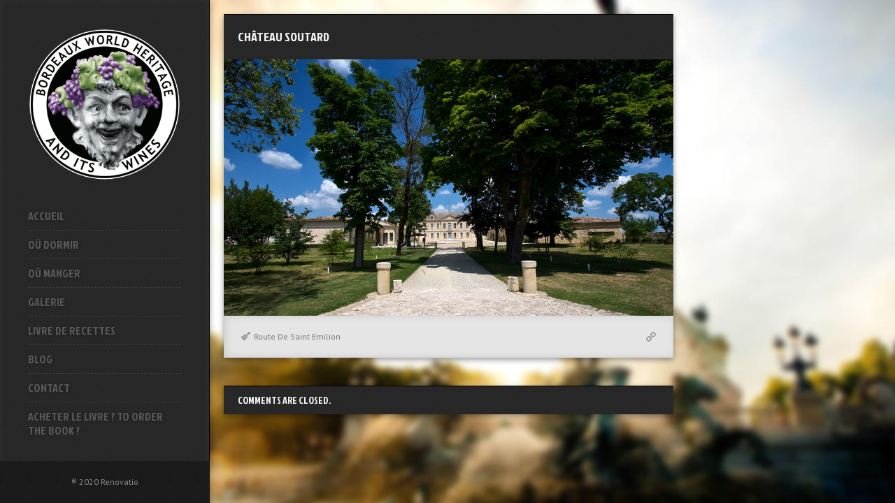

--- FILE ---
content_type: text/html; charset=UTF-8
request_url: https://bordeauxworldheritage.com/portfolio/chateau-soutard/
body_size: 9640
content:
<!DOCTYPE html>
<!--[if lt IE 7 ]><html class="ie ie6" lang="fr-FR" prefix="og: https://ogp.me/ns#"> <![endif]-->
<!--[if IE 7 ]><html class="ie ie7" lang="fr-FR" prefix="og: https://ogp.me/ns#"> <![endif]-->
<!--[if IE 8 ]><html class="ie ie8" lang="fr-FR" prefix="og: https://ogp.me/ns#"> <![endif]-->
<!--[if (gte IE 9)|!(IE)]><!--><html lang="fr-FR" prefix="og: https://ogp.me/ns#"> <!--<![endif]-->
<head>
	<!-- Basic Page Needs -->
	<meta http-equiv="Content-Type" content="text/html; charset=UTF-8" />
	<title>Château Soutard - Bordeaux Patrimoine Mondial et ses Routes des VinsBordeaux Patrimoine Mondial et ses Routes des Vins</title>
	<!-- Mobile Specific Metas -->
	<meta name="viewport" content="width=device-width, initial-scale=1, maximum-scale=1">
	<!-- CSS  -->
	<link rel="stylesheet" href="https://bordeauxworldheritage.com/wp-content/themes/renovatio/style.css"/>
	<!-- Pingback -->
	<link rel="pingback" href="https://bordeauxworldheritage.com/xmlrpc.php"/>
	<!--[if lt IE 9]><script src="//html5shiv.googlecode.com/svn/trunk/html5.js"></script><![endif]-->	
	<!--[if IE 9]>
		<script src="http://ie7-js.googlecode.com/svn/version/2.1(beta4)/IE9.js"></script>
	<![endif]-->


<!-- Optimisation des moteurs de recherche par Rank Math - https://rankmath.com/ -->
<meta name="robots" content="follow, index, max-snippet:-1, max-video-preview:-1, max-image-preview:large"/>
<link rel="canonical" href="https://bordeauxworldheritage.com/portfolio/chateau-soutard/" />
<meta property="og:locale" content="fr_FR" />
<meta property="og:type" content="article" />
<meta property="og:title" content="Château Soutard - Bordeaux Patrimoine Mondial et ses Routes des Vins" />
<meta property="og:url" content="https://bordeauxworldheritage.com/portfolio/chateau-soutard/" />
<meta property="og:site_name" content="Bordeaux Patrimoine Mondial et ses Routes des Vins" />
<meta property="og:updated_time" content="2020-01-18T09:48:53+01:00" />
<meta property="og:image" content="https://bordeauxworldheritage.com/wp-content/uploads/2017/05/Arch-Exterior_Parc_5617_fassade-sud.jpg" />
<meta property="og:image:secure_url" content="https://bordeauxworldheritage.com/wp-content/uploads/2017/05/Arch-Exterior_Parc_5617_fassade-sud.jpg" />
<meta property="og:image:width" content="1500" />
<meta property="og:image:height" content="855" />
<meta property="og:image:alt" content="Château Soutard" />
<meta property="og:image:type" content="image/jpeg" />
<meta property="article:published_time" content="2017-05-05T19:23:00+02:00" />
<meta property="article:modified_time" content="2020-01-18T09:48:53+01:00" />
<meta name="twitter:card" content="summary_large_image" />
<meta name="twitter:title" content="Château Soutard - Bordeaux Patrimoine Mondial et ses Routes des Vins" />
<meta name="twitter:image" content="https://bordeauxworldheritage.com/wp-content/uploads/2017/05/Arch-Exterior_Parc_5617_fassade-sud.jpg" />
<script type="application/ld+json" class="rank-math-schema">{"@context":"https://schema.org","@graph":[{"@type":"Organization","@id":"https://bordeauxworldheritage.com/#organization","name":"Bordeaux World Heritage","url":"https://bordeauxworldheritage.com","logo":{"@type":"ImageObject","@id":"https://bordeauxworldheritage.com/#logo","url":"https://bordeauxworldheritage.com/wp-content/uploads/2020/02/logo_bwh.png","contentUrl":"https://bordeauxworldheritage.com/wp-content/uploads/2020/02/logo_bwh.png","caption":"Bordeaux World Heritage","inLanguage":"fr-FR","width":"350","height":"350"}},{"@type":"WebSite","@id":"https://bordeauxworldheritage.com/#website","url":"https://bordeauxworldheritage.com","name":"Bordeaux World Heritage","publisher":{"@id":"https://bordeauxworldheritage.com/#organization"},"inLanguage":"fr-FR"},{"@type":"ImageObject","@id":"https://bordeauxworldheritage.com/wp-content/uploads/2017/05/Arch-Exterior_Parc_5617_fassade-sud.jpg","url":"https://bordeauxworldheritage.com/wp-content/uploads/2017/05/Arch-Exterior_Parc_5617_fassade-sud.jpg","width":"1500","height":"855","inLanguage":"fr-FR"},{"@type":"WebPage","@id":"https://bordeauxworldheritage.com/portfolio/chateau-soutard/#webpage","url":"https://bordeauxworldheritage.com/portfolio/chateau-soutard/","name":"Ch\u00e2teau Soutard - Bordeaux Patrimoine Mondial et ses Routes des Vins","datePublished":"2017-05-05T19:23:00+02:00","dateModified":"2020-01-18T09:48:53+01:00","isPartOf":{"@id":"https://bordeauxworldheritage.com/#website"},"primaryImageOfPage":{"@id":"https://bordeauxworldheritage.com/wp-content/uploads/2017/05/Arch-Exterior_Parc_5617_fassade-sud.jpg"},"inLanguage":"fr-FR"},{"@type":"Person","@id":"https://bordeauxworldheritage.com/author/","url":"https://bordeauxworldheritage.com/author/","image":{"@type":"ImageObject","@id":"https://secure.gravatar.com/avatar/?s=96&amp;d=mm&amp;r=g","url":"https://secure.gravatar.com/avatar/?s=96&amp;d=mm&amp;r=g","inLanguage":"fr-FR"},"worksFor":{"@id":"https://bordeauxworldheritage.com/#organization"}},{"@type":"Article","headline":"Ch\u00e2teau Soutard - Bordeaux Patrimoine Mondial et ses Routes des Vins","datePublished":"2017-05-05T19:23:00+02:00","dateModified":"2020-01-18T09:48:53+01:00","author":{"@id":"https://bordeauxworldheritage.com/author/"},"publisher":{"@id":"https://bordeauxworldheritage.com/#organization"},"name":"Ch\u00e2teau Soutard - Bordeaux Patrimoine Mondial et ses Routes des Vins","@id":"https://bordeauxworldheritage.com/portfolio/chateau-soutard/#richSnippet","isPartOf":{"@id":"https://bordeauxworldheritage.com/portfolio/chateau-soutard/#webpage"},"image":{"@id":"https://bordeauxworldheritage.com/wp-content/uploads/2017/05/Arch-Exterior_Parc_5617_fassade-sud.jpg"},"inLanguage":"fr-FR","mainEntityOfPage":{"@id":"https://bordeauxworldheritage.com/portfolio/chateau-soutard/#webpage"}}]}</script>
<!-- /Extension Rank Math WordPress SEO -->

<link rel="alternate" type="application/rss+xml" title="Bordeaux Patrimoine Mondial et ses Routes des Vins &raquo; Flux" href="https://bordeauxworldheritage.com/feed/" />
<link rel="alternate" type="application/rss+xml" title="Bordeaux Patrimoine Mondial et ses Routes des Vins &raquo; Flux des commentaires" href="https://bordeauxworldheritage.com/comments/feed/" />
<link rel="alternate" title="oEmbed (JSON)" type="application/json+oembed" href="https://bordeauxworldheritage.com/wp-json/oembed/1.0/embed?url=https%3A%2F%2Fbordeauxworldheritage.com%2Fportfolio%2Fchateau-soutard%2F" />
<link rel="alternate" title="oEmbed (XML)" type="text/xml+oembed" href="https://bordeauxworldheritage.com/wp-json/oembed/1.0/embed?url=https%3A%2F%2Fbordeauxworldheritage.com%2Fportfolio%2Fchateau-soutard%2F&#038;format=xml" />
<style id='wp-img-auto-sizes-contain-inline-css' type='text/css'>
img:is([sizes=auto i],[sizes^="auto," i]){contain-intrinsic-size:3000px 1500px}
/*# sourceURL=wp-img-auto-sizes-contain-inline-css */
</style>
<style id='wp-emoji-styles-inline-css' type='text/css'>

	img.wp-smiley, img.emoji {
		display: inline !important;
		border: none !important;
		box-shadow: none !important;
		height: 1em !important;
		width: 1em !important;
		margin: 0 0.07em !important;
		vertical-align: -0.1em !important;
		background: none !important;
		padding: 0 !important;
	}
/*# sourceURL=wp-emoji-styles-inline-css */
</style>
<style id='wp-block-library-inline-css' type='text/css'>
:root{--wp-block-synced-color:#7a00df;--wp-block-synced-color--rgb:122,0,223;--wp-bound-block-color:var(--wp-block-synced-color);--wp-editor-canvas-background:#ddd;--wp-admin-theme-color:#007cba;--wp-admin-theme-color--rgb:0,124,186;--wp-admin-theme-color-darker-10:#006ba1;--wp-admin-theme-color-darker-10--rgb:0,107,160.5;--wp-admin-theme-color-darker-20:#005a87;--wp-admin-theme-color-darker-20--rgb:0,90,135;--wp-admin-border-width-focus:2px}@media (min-resolution:192dpi){:root{--wp-admin-border-width-focus:1.5px}}.wp-element-button{cursor:pointer}:root .has-very-light-gray-background-color{background-color:#eee}:root .has-very-dark-gray-background-color{background-color:#313131}:root .has-very-light-gray-color{color:#eee}:root .has-very-dark-gray-color{color:#313131}:root .has-vivid-green-cyan-to-vivid-cyan-blue-gradient-background{background:linear-gradient(135deg,#00d084,#0693e3)}:root .has-purple-crush-gradient-background{background:linear-gradient(135deg,#34e2e4,#4721fb 50%,#ab1dfe)}:root .has-hazy-dawn-gradient-background{background:linear-gradient(135deg,#faaca8,#dad0ec)}:root .has-subdued-olive-gradient-background{background:linear-gradient(135deg,#fafae1,#67a671)}:root .has-atomic-cream-gradient-background{background:linear-gradient(135deg,#fdd79a,#004a59)}:root .has-nightshade-gradient-background{background:linear-gradient(135deg,#330968,#31cdcf)}:root .has-midnight-gradient-background{background:linear-gradient(135deg,#020381,#2874fc)}:root{--wp--preset--font-size--normal:16px;--wp--preset--font-size--huge:42px}.has-regular-font-size{font-size:1em}.has-larger-font-size{font-size:2.625em}.has-normal-font-size{font-size:var(--wp--preset--font-size--normal)}.has-huge-font-size{font-size:var(--wp--preset--font-size--huge)}.has-text-align-center{text-align:center}.has-text-align-left{text-align:left}.has-text-align-right{text-align:right}.has-fit-text{white-space:nowrap!important}#end-resizable-editor-section{display:none}.aligncenter{clear:both}.items-justified-left{justify-content:flex-start}.items-justified-center{justify-content:center}.items-justified-right{justify-content:flex-end}.items-justified-space-between{justify-content:space-between}.screen-reader-text{border:0;clip-path:inset(50%);height:1px;margin:-1px;overflow:hidden;padding:0;position:absolute;width:1px;word-wrap:normal!important}.screen-reader-text:focus{background-color:#ddd;clip-path:none;color:#444;display:block;font-size:1em;height:auto;left:5px;line-height:normal;padding:15px 23px 14px;text-decoration:none;top:5px;width:auto;z-index:100000}html :where(.has-border-color){border-style:solid}html :where([style*=border-top-color]){border-top-style:solid}html :where([style*=border-right-color]){border-right-style:solid}html :where([style*=border-bottom-color]){border-bottom-style:solid}html :where([style*=border-left-color]){border-left-style:solid}html :where([style*=border-width]){border-style:solid}html :where([style*=border-top-width]){border-top-style:solid}html :where([style*=border-right-width]){border-right-style:solid}html :where([style*=border-bottom-width]){border-bottom-style:solid}html :where([style*=border-left-width]){border-left-style:solid}html :where(img[class*=wp-image-]){height:auto;max-width:100%}:where(figure){margin:0 0 1em}html :where(.is-position-sticky){--wp-admin--admin-bar--position-offset:var(--wp-admin--admin-bar--height,0px)}@media screen and (max-width:600px){html :where(.is-position-sticky){--wp-admin--admin-bar--position-offset:0px}}

/*# sourceURL=wp-block-library-inline-css */
</style><style id='global-styles-inline-css' type='text/css'>
:root{--wp--preset--aspect-ratio--square: 1;--wp--preset--aspect-ratio--4-3: 4/3;--wp--preset--aspect-ratio--3-4: 3/4;--wp--preset--aspect-ratio--3-2: 3/2;--wp--preset--aspect-ratio--2-3: 2/3;--wp--preset--aspect-ratio--16-9: 16/9;--wp--preset--aspect-ratio--9-16: 9/16;--wp--preset--color--black: #000000;--wp--preset--color--cyan-bluish-gray: #abb8c3;--wp--preset--color--white: #ffffff;--wp--preset--color--pale-pink: #f78da7;--wp--preset--color--vivid-red: #cf2e2e;--wp--preset--color--luminous-vivid-orange: #ff6900;--wp--preset--color--luminous-vivid-amber: #fcb900;--wp--preset--color--light-green-cyan: #7bdcb5;--wp--preset--color--vivid-green-cyan: #00d084;--wp--preset--color--pale-cyan-blue: #8ed1fc;--wp--preset--color--vivid-cyan-blue: #0693e3;--wp--preset--color--vivid-purple: #9b51e0;--wp--preset--gradient--vivid-cyan-blue-to-vivid-purple: linear-gradient(135deg,rgb(6,147,227) 0%,rgb(155,81,224) 100%);--wp--preset--gradient--light-green-cyan-to-vivid-green-cyan: linear-gradient(135deg,rgb(122,220,180) 0%,rgb(0,208,130) 100%);--wp--preset--gradient--luminous-vivid-amber-to-luminous-vivid-orange: linear-gradient(135deg,rgb(252,185,0) 0%,rgb(255,105,0) 100%);--wp--preset--gradient--luminous-vivid-orange-to-vivid-red: linear-gradient(135deg,rgb(255,105,0) 0%,rgb(207,46,46) 100%);--wp--preset--gradient--very-light-gray-to-cyan-bluish-gray: linear-gradient(135deg,rgb(238,238,238) 0%,rgb(169,184,195) 100%);--wp--preset--gradient--cool-to-warm-spectrum: linear-gradient(135deg,rgb(74,234,220) 0%,rgb(151,120,209) 20%,rgb(207,42,186) 40%,rgb(238,44,130) 60%,rgb(251,105,98) 80%,rgb(254,248,76) 100%);--wp--preset--gradient--blush-light-purple: linear-gradient(135deg,rgb(255,206,236) 0%,rgb(152,150,240) 100%);--wp--preset--gradient--blush-bordeaux: linear-gradient(135deg,rgb(254,205,165) 0%,rgb(254,45,45) 50%,rgb(107,0,62) 100%);--wp--preset--gradient--luminous-dusk: linear-gradient(135deg,rgb(255,203,112) 0%,rgb(199,81,192) 50%,rgb(65,88,208) 100%);--wp--preset--gradient--pale-ocean: linear-gradient(135deg,rgb(255,245,203) 0%,rgb(182,227,212) 50%,rgb(51,167,181) 100%);--wp--preset--gradient--electric-grass: linear-gradient(135deg,rgb(202,248,128) 0%,rgb(113,206,126) 100%);--wp--preset--gradient--midnight: linear-gradient(135deg,rgb(2,3,129) 0%,rgb(40,116,252) 100%);--wp--preset--font-size--small: 13px;--wp--preset--font-size--medium: 20px;--wp--preset--font-size--large: 36px;--wp--preset--font-size--x-large: 42px;--wp--preset--spacing--20: 0.44rem;--wp--preset--spacing--30: 0.67rem;--wp--preset--spacing--40: 1rem;--wp--preset--spacing--50: 1.5rem;--wp--preset--spacing--60: 2.25rem;--wp--preset--spacing--70: 3.38rem;--wp--preset--spacing--80: 5.06rem;--wp--preset--shadow--natural: 6px 6px 9px rgba(0, 0, 0, 0.2);--wp--preset--shadow--deep: 12px 12px 50px rgba(0, 0, 0, 0.4);--wp--preset--shadow--sharp: 6px 6px 0px rgba(0, 0, 0, 0.2);--wp--preset--shadow--outlined: 6px 6px 0px -3px rgb(255, 255, 255), 6px 6px rgb(0, 0, 0);--wp--preset--shadow--crisp: 6px 6px 0px rgb(0, 0, 0);}:where(.is-layout-flex){gap: 0.5em;}:where(.is-layout-grid){gap: 0.5em;}body .is-layout-flex{display: flex;}.is-layout-flex{flex-wrap: wrap;align-items: center;}.is-layout-flex > :is(*, div){margin: 0;}body .is-layout-grid{display: grid;}.is-layout-grid > :is(*, div){margin: 0;}:where(.wp-block-columns.is-layout-flex){gap: 2em;}:where(.wp-block-columns.is-layout-grid){gap: 2em;}:where(.wp-block-post-template.is-layout-flex){gap: 1.25em;}:where(.wp-block-post-template.is-layout-grid){gap: 1.25em;}.has-black-color{color: var(--wp--preset--color--black) !important;}.has-cyan-bluish-gray-color{color: var(--wp--preset--color--cyan-bluish-gray) !important;}.has-white-color{color: var(--wp--preset--color--white) !important;}.has-pale-pink-color{color: var(--wp--preset--color--pale-pink) !important;}.has-vivid-red-color{color: var(--wp--preset--color--vivid-red) !important;}.has-luminous-vivid-orange-color{color: var(--wp--preset--color--luminous-vivid-orange) !important;}.has-luminous-vivid-amber-color{color: var(--wp--preset--color--luminous-vivid-amber) !important;}.has-light-green-cyan-color{color: var(--wp--preset--color--light-green-cyan) !important;}.has-vivid-green-cyan-color{color: var(--wp--preset--color--vivid-green-cyan) !important;}.has-pale-cyan-blue-color{color: var(--wp--preset--color--pale-cyan-blue) !important;}.has-vivid-cyan-blue-color{color: var(--wp--preset--color--vivid-cyan-blue) !important;}.has-vivid-purple-color{color: var(--wp--preset--color--vivid-purple) !important;}.has-black-background-color{background-color: var(--wp--preset--color--black) !important;}.has-cyan-bluish-gray-background-color{background-color: var(--wp--preset--color--cyan-bluish-gray) !important;}.has-white-background-color{background-color: var(--wp--preset--color--white) !important;}.has-pale-pink-background-color{background-color: var(--wp--preset--color--pale-pink) !important;}.has-vivid-red-background-color{background-color: var(--wp--preset--color--vivid-red) !important;}.has-luminous-vivid-orange-background-color{background-color: var(--wp--preset--color--luminous-vivid-orange) !important;}.has-luminous-vivid-amber-background-color{background-color: var(--wp--preset--color--luminous-vivid-amber) !important;}.has-light-green-cyan-background-color{background-color: var(--wp--preset--color--light-green-cyan) !important;}.has-vivid-green-cyan-background-color{background-color: var(--wp--preset--color--vivid-green-cyan) !important;}.has-pale-cyan-blue-background-color{background-color: var(--wp--preset--color--pale-cyan-blue) !important;}.has-vivid-cyan-blue-background-color{background-color: var(--wp--preset--color--vivid-cyan-blue) !important;}.has-vivid-purple-background-color{background-color: var(--wp--preset--color--vivid-purple) !important;}.has-black-border-color{border-color: var(--wp--preset--color--black) !important;}.has-cyan-bluish-gray-border-color{border-color: var(--wp--preset--color--cyan-bluish-gray) !important;}.has-white-border-color{border-color: var(--wp--preset--color--white) !important;}.has-pale-pink-border-color{border-color: var(--wp--preset--color--pale-pink) !important;}.has-vivid-red-border-color{border-color: var(--wp--preset--color--vivid-red) !important;}.has-luminous-vivid-orange-border-color{border-color: var(--wp--preset--color--luminous-vivid-orange) !important;}.has-luminous-vivid-amber-border-color{border-color: var(--wp--preset--color--luminous-vivid-amber) !important;}.has-light-green-cyan-border-color{border-color: var(--wp--preset--color--light-green-cyan) !important;}.has-vivid-green-cyan-border-color{border-color: var(--wp--preset--color--vivid-green-cyan) !important;}.has-pale-cyan-blue-border-color{border-color: var(--wp--preset--color--pale-cyan-blue) !important;}.has-vivid-cyan-blue-border-color{border-color: var(--wp--preset--color--vivid-cyan-blue) !important;}.has-vivid-purple-border-color{border-color: var(--wp--preset--color--vivid-purple) !important;}.has-vivid-cyan-blue-to-vivid-purple-gradient-background{background: var(--wp--preset--gradient--vivid-cyan-blue-to-vivid-purple) !important;}.has-light-green-cyan-to-vivid-green-cyan-gradient-background{background: var(--wp--preset--gradient--light-green-cyan-to-vivid-green-cyan) !important;}.has-luminous-vivid-amber-to-luminous-vivid-orange-gradient-background{background: var(--wp--preset--gradient--luminous-vivid-amber-to-luminous-vivid-orange) !important;}.has-luminous-vivid-orange-to-vivid-red-gradient-background{background: var(--wp--preset--gradient--luminous-vivid-orange-to-vivid-red) !important;}.has-very-light-gray-to-cyan-bluish-gray-gradient-background{background: var(--wp--preset--gradient--very-light-gray-to-cyan-bluish-gray) !important;}.has-cool-to-warm-spectrum-gradient-background{background: var(--wp--preset--gradient--cool-to-warm-spectrum) !important;}.has-blush-light-purple-gradient-background{background: var(--wp--preset--gradient--blush-light-purple) !important;}.has-blush-bordeaux-gradient-background{background: var(--wp--preset--gradient--blush-bordeaux) !important;}.has-luminous-dusk-gradient-background{background: var(--wp--preset--gradient--luminous-dusk) !important;}.has-pale-ocean-gradient-background{background: var(--wp--preset--gradient--pale-ocean) !important;}.has-electric-grass-gradient-background{background: var(--wp--preset--gradient--electric-grass) !important;}.has-midnight-gradient-background{background: var(--wp--preset--gradient--midnight) !important;}.has-small-font-size{font-size: var(--wp--preset--font-size--small) !important;}.has-medium-font-size{font-size: var(--wp--preset--font-size--medium) !important;}.has-large-font-size{font-size: var(--wp--preset--font-size--large) !important;}.has-x-large-font-size{font-size: var(--wp--preset--font-size--x-large) !important;}
/*# sourceURL=global-styles-inline-css */
</style>

<style id='classic-theme-styles-inline-css' type='text/css'>
/*! This file is auto-generated */
.wp-block-button__link{color:#fff;background-color:#32373c;border-radius:9999px;box-shadow:none;text-decoration:none;padding:calc(.667em + 2px) calc(1.333em + 2px);font-size:1.125em}.wp-block-file__button{background:#32373c;color:#fff;text-decoration:none}
/*# sourceURL=/wp-includes/css/classic-themes.min.css */
</style>
<link rel='stylesheet' id='wpsc-style-css' href='https://bordeauxworldheritage.com/wp-content/plugins/wordpress-simple-paypal-shopping-cart/assets/wpsc-front-end-styles.css?ver=5.2.4' type='text/css' media='all' />
<link rel='stylesheet' id='fancybox-css' href='https://bordeauxworldheritage.com/wp-content/themes/renovatio/javascript/fancybox/jquery.fancybox.css?ver=1.0' type='text/css' media='screen' />
<link rel='stylesheet' id='flexslider-css' href='https://bordeauxworldheritage.com/wp-content/themes/renovatio/javascript/flexslider/flexslider.css?ver=1.0' type='text/css' media='screen' />
<link rel='stylesheet' id='blue-css' href='https://bordeauxworldheritage.com/wp-content/themes/renovatio/styles/color-schemes/blue.css?ver=1.0' type='text/css' media='screen' />
<link rel='stylesheet' id='jockey-one-heading-css' href='https://bordeauxworldheritage.com/wp-content/themes/renovatio/styles/headings/jockey-one.css?ver=1.0' type='text/css' media='screen' />
<link rel='stylesheet' id='pt-sans-body-css' href='https://bordeauxworldheritage.com/wp-content/themes/renovatio/styles/body/pt-sans.css?ver=1.0' type='text/css' media='screen' />
<script type="text/javascript" src="https://bordeauxworldheritage.com/wp-includes/js/jquery/jquery.min.js?ver=3.7.1" id="jquery-core-js"></script>
<script type="text/javascript" src="https://bordeauxworldheritage.com/wp-includes/js/jquery/jquery-migrate.min.js?ver=3.4.1" id="jquery-migrate-js"></script>
<script type="text/javascript" src="https://bordeauxworldheritage.com/wp-content/themes/renovatio/widgets/twitter.js?ver=78c1d54b0b078ac04dc0c4d5149c3088" id="renovatio-twitter-widget-js"></script>
<script type="text/javascript" src="https://bordeauxworldheritage.com/wp-content/themes/renovatio/javascript/easing/jquery.easing-1.3.pack.js?ver=78c1d54b0b078ac04dc0c4d5149c3088" id="easing-js"></script>
<script type="text/javascript" src="https://bordeauxworldheritage.com/wp-content/themes/renovatio/javascript/debouncedresize/jquery.debouncedresize.js?ver=78c1d54b0b078ac04dc0c4d5149c3088" id="debouncedresize-js"></script>
<script type="text/javascript" src="https://bordeauxworldheritage.com/wp-content/themes/renovatio/javascript/isotope/jquery.isotope.min.js?ver=78c1d54b0b078ac04dc0c4d5149c3088" id="isotope-js"></script>
<script type="text/javascript" src="https://bordeauxworldheritage.com/wp-content/themes/renovatio/javascript/fancybox/jquery.fancybox.pack.js?ver=78c1d54b0b078ac04dc0c4d5149c3088" id="fancybox-js"></script>
<script type="text/javascript" src="https://bordeauxworldheritage.com/wp-content/themes/renovatio/javascript/fancybox/helpers/jquery.fancybox-media.js?ver=78c1d54b0b078ac04dc0c4d5149c3088" id="fancybox-media-js"></script>
<script type="text/javascript" src="https://bordeauxworldheritage.com/wp-content/themes/renovatio/javascript/flexslider/jquery.flexslider-min.js?ver=78c1d54b0b078ac04dc0c4d5149c3088" id="flexslider-js"></script>
<script type="text/javascript" src="https://bordeauxworldheritage.com/wp-content/themes/renovatio/javascript/fitvid/jquery.fitvids.js?ver=78c1d54b0b078ac04dc0c4d5149c3088" id="fitvids-js"></script>
<script type="text/javascript" src="https://bordeauxworldheritage.com/wp-content/themes/renovatio/javascript/jplayer/jquery.jplayer.min.js?ver=78c1d54b0b078ac04dc0c4d5149c3088" id="jplayer-js"></script>
<script type="text/javascript" src="https://bordeauxworldheritage.com/wp-content/themes/renovatio/javascript/javascript.custom.js?ver=78c1d54b0b078ac04dc0c4d5149c3088" id="custom-js"></script>
<link rel="https://api.w.org/" href="https://bordeauxworldheritage.com/wp-json/" /><link rel="EditURI" type="application/rsd+xml" title="RSD" href="https://bordeauxworldheritage.com/xmlrpc.php?rsd" />

<link rel='shortlink' href='https://bordeauxworldheritage.com/?p=521' />

<!-- WP Simple Shopping Cart plugin v5.2.4 - https://wordpress.org/plugins/wordpress-simple-paypal-shopping-cart/ -->
	<script type="text/javascript">
	function ReadForm (obj1, tst) {
	    // Read the user form
	    var i,j,pos;
	    val_total="";val_combo="";

	    for (i=0; i<obj1.length; i++)
	    {
	        // run entire form
	        obj = obj1.elements[i];           // a form element

	        if (obj.type == "select-one")
	        {   // just selects
	            if (obj.name == "quantity" ||
	                obj.name == "amount") continue;
		        pos = obj.selectedIndex;        // which option selected
		        
		        const selected_option = obj.options[pos];
		        
		        val = selected_option?.value;   // selected value
		        if (selected_option?.getAttribute("data-display-text")){
                    val = selected_option?.getAttribute("data-display-text");
                }
		        
		        val_combo = val_combo + " (" + val + ")";
	        }
	    }
		// Now summarize everything we have processed above
		val_total = obj1.product_tmp.value + val_combo;
		obj1.wspsc_product.value = val_total;
	}
	</script>
    <style type="text/css">
.qtranxs_flag_fr {background-image: url(https://bordeauxworldheritage.com/wp-content/plugins/qtranslate-x/flags/fr.png); background-repeat: no-repeat;}
.qtranxs_flag_en {background-image: url(https://bordeauxworldheritage.com/wp-content/plugins/qtranslate-x/flags/gb.png); background-repeat: no-repeat;}
.qtranxs_flag_zh {background-image: url(https://bordeauxworldheritage.com/wp-content/plugins/qtranslate-x/flags/cn.png); background-repeat: no-repeat;}
.qtranxs_flag_it {background-image: url(https://bordeauxworldheritage.com/wp-content/plugins/qtranslate-x/flags/it.png); background-repeat: no-repeat;}
.qtranxs_flag_es {background-image: url(https://bordeauxworldheritage.com/wp-content/plugins/qtranslate-x/flags/es.png); background-repeat: no-repeat;}
.qtranxs_flag_pt {background-image: url(https://bordeauxworldheritage.com/wp-content/plugins/qtranslate-x/flags/br.png); background-repeat: no-repeat;}
.qtranxs_flag_ja {background-image: url(https://bordeauxworldheritage.com/wp-content/plugins/qtranslate-x/flags/jp.png); background-repeat: no-repeat;}
.qtranxs_flag_ru {background-image: url(https://bordeauxworldheritage.com/wp-content/plugins/qtranslate-x/flags/ru.png); background-repeat: no-repeat;}
.qtranxs_flag_de {background-image: url(https://bordeauxworldheritage.com/wp-content/plugins/qtranslate-x/flags/de.png); background-repeat: no-repeat;}
</style>
<link hreflang="fr" href="https://bordeauxworldheritage.com/fr/portfolio/chateau-soutard/" rel="alternate" />
<link hreflang="en" href="https://bordeauxworldheritage.com/en/portfolio/chateau-soutard/" rel="alternate" />
<link hreflang="zh" href="https://bordeauxworldheritage.com/zh/portfolio/chateau-soutard/" rel="alternate" />
<link hreflang="it" href="https://bordeauxworldheritage.com/it/portfolio/chateau-soutard/" rel="alternate" />
<link hreflang="es" href="https://bordeauxworldheritage.com/es/portfolio/chateau-soutard/" rel="alternate" />
<link hreflang="pt" href="https://bordeauxworldheritage.com/pt/portfolio/chateau-soutard/" rel="alternate" />
<link hreflang="ja" href="https://bordeauxworldheritage.com/ja/portfolio/chateau-soutard/" rel="alternate" />
<link hreflang="ru" href="https://bordeauxworldheritage.com/ru/portfolio/chateau-soutard/" rel="alternate" />
<link hreflang="de" href="https://bordeauxworldheritage.com/de/portfolio/chateau-soutard/" rel="alternate" />
<link hreflang="x-default" href="https://bordeauxworldheritage.com/portfolio/chateau-soutard/" rel="alternate" />
<meta name="generator" content="qTranslate-X 3.4.6.8" />
<style type="text/css" id="custom-background-css">
body.custom-background { background-image: url("https://bordeauxworldheritage.com/wp-content/uploads/2012/11/the_girondists_flou1.jpg"); background-position: left top; background-size: auto; background-repeat: no-repeat; background-attachment: fixed; }
</style>
	<script>
  (function(i,s,o,g,r,a,m){i['GoogleAnalyticsObject']=r;i[r]=i[r]||function(){
  (i[r].q=i[r].q||[]).push(arguments)},i[r].l=1*new Date();a=s.createElement(o),
  m=s.getElementsByTagName(o)[0];a.async=1;a.src=g;m.parentNode.insertBefore(a,m)
  })(window,document,'script','//www.google-analytics.com/analytics.js','ga');

  ga('create', 'UA-29298402-1', 'auto');
  ga('send', 'pageview');

</script><link rel="icon" href="https://bordeauxworldheritage.com/wp-content/uploads/2020/02/cropped-favicon-32x32.jpg" sizes="32x32" />
<link rel="icon" href="https://bordeauxworldheritage.com/wp-content/uploads/2020/02/cropped-favicon-192x192.jpg" sizes="192x192" />
<link rel="apple-touch-icon" href="https://bordeauxworldheritage.com/wp-content/uploads/2020/02/cropped-favicon-180x180.jpg" />
<meta name="msapplication-TileImage" content="https://bordeauxworldheritage.com/wp-content/uploads/2020/02/cropped-favicon-270x270.jpg" />
		<style type="text/css" id="wp-custom-css">
			.wspsc_add_cart_submit {
	font-size: 16px;
	border-radius: 50px;
	border: solid 1px #666;
	padding: 5px 15px;
}
h3 {
	font-size: 20px;
	line-height: 1.4;
}
.wp_cart_button_wrapper input {
	transition: all 0.2s ease-out;
}
.wp_cart_button_wrapper input:hover {
	cursor: pointer;
	border-color: #999;
	box-shadow: 0px 5px 10px #ccc;
	background-color: #999;
	color: #fff;
}
.wp_cart_checkout_button {
	float: right;
	margin: 10px 0px 20px 0px !important;
}		</style>
		</head>
<body class="wp-singular portfolio-template-default single single-portfolio postid-521 custom-background wp-theme-renovatio" >
	<div id="main-container"> 
		<section class="sidebar clearfix">
			<div class="site-logo">
								<a class="site-logo-img" href="https://bordeauxworldheritage.com/" title="Bordeaux Patrimoine Mondial et ses Routes des Vins" rel="home">
					<img src="https://bordeauxworldheritage.com/wp-content/uploads/2020/02/logo_bwh.png" title="Bordeaux Patrimoine Mondial et ses Routes des Vins" />
				</a>
					
			</div>
			<nav id="main-navigation">
				<ul id="menu-menu-principal" class="menu"><li id="menu-item-78" class="menu-item menu-item-type-post_type menu-item-object-page menu-item-home menu-item-has-children menu-item-78"><a href="https://bordeauxworldheritage.com/">Accueil</a>
<ul class="sub-menu">
	<li id="menu-item-113" class="menu-item menu-item-type-taxonomy menu-item-object-skill menu-item-113"><a href="https://bordeauxworldheritage.com/skill/bordeaux/">Bordeaux</a></li>
	<li id="menu-item-116" class="menu-item menu-item-type-taxonomy menu-item-object-skill menu-item-116"><a href="https://bordeauxworldheritage.com/skill/sortir-a-bordeaux/">Sortir à Bordeaux</a></li>
	<li id="menu-item-115" class="menu-item menu-item-type-taxonomy menu-item-object-skill menu-item-115"><a href="https://bordeauxworldheritage.com/skill/shopping/">Shopping</a></li>
	<li id="menu-item-114" class="menu-item menu-item-type-taxonomy menu-item-object-skill menu-item-114"><a href="https://bordeauxworldheritage.com/skill/les-routes-des-vins/">Les Routes des vins</a></li>
</ul>
</li>
<li id="menu-item-111" class="menu-item menu-item-type-taxonomy menu-item-object-skill menu-item-has-children menu-item-111"><a href="https://bordeauxworldheritage.com/skill/ou-dormir/">Où Dormir</a>
<ul class="sub-menu">
	<li id="menu-item-131" class="menu-item menu-item-type-taxonomy menu-item-object-skill menu-item-131"><a href="https://bordeauxworldheritage.com/skill/5etoiles/">Cinq étoiles</a></li>
	<li id="menu-item-133" class="menu-item menu-item-type-taxonomy menu-item-object-skill menu-item-133"><a href="https://bordeauxworldheritage.com/skill/3etoiles/">Trois étoiles</a></li>
	<li id="menu-item-132" class="menu-item menu-item-type-taxonomy menu-item-object-skill menu-item-132"><a href="https://bordeauxworldheritage.com/skill/2etoiles/">Deux étoiles</a></li>
	<li id="menu-item-130" class="menu-item menu-item-type-taxonomy menu-item-object-skill menu-item-130"><a href="https://bordeauxworldheritage.com/skill/chambres-dhotes/">Chambres d&rsquo;hôtes</a></li>
</ul>
</li>
<li id="menu-item-112" class="menu-item menu-item-type-taxonomy menu-item-object-skill menu-item-112"><a href="https://bordeauxworldheritage.com/skill/ou-manger/">Où Manger</a></li>
<li id="menu-item-79" class="menu-item menu-item-type-post_type menu-item-object-page menu-item-79"><a href="https://bordeauxworldheritage.com/gallerie/">Galerie</a></li>
<li id="menu-item-179" class="menu-item menu-item-type-taxonomy menu-item-object-skill menu-item-has-children menu-item-179"><a href="https://bordeauxworldheritage.com/skill/livre-de-recettes/">Livre de recettes</a>
<ul class="sub-menu">
	<li id="menu-item-184" class="menu-item menu-item-type-taxonomy menu-item-object-skill menu-item-184"><a href="https://bordeauxworldheritage.com/skill/toutes-les-recettes/">Toutes les recettes</a></li>
	<li id="menu-item-192" class="menu-item menu-item-type-taxonomy menu-item-object-skill current-portfolio-ancestor current-menu-parent current-portfolio-parent menu-item-192"><a href="https://bordeauxworldheritage.com/skill/route-saint-emilion/">Route De Saint Emilion</a></li>
	<li id="menu-item-199" class="menu-item menu-item-type-taxonomy menu-item-object-skill menu-item-199"><a href="https://bordeauxworldheritage.com/skill/route-bourg-et-blaye/">Route De Bourg et Blaye</a></li>
	<li id="menu-item-202" class="menu-item menu-item-type-taxonomy menu-item-object-skill menu-item-202"><a href="https://bordeauxworldheritage.com/skill/route-des-graves-pessac-barsac-sauternes/">Route Des Graves Pessac Barsac Sauternes</a></li>
	<li id="menu-item-200" class="menu-item menu-item-type-taxonomy menu-item-object-skill menu-item-200"><a href="https://bordeauxworldheritage.com/skill/route-du-medoc/">Route Du Médoc</a></li>
	<li id="menu-item-197" class="menu-item menu-item-type-taxonomy menu-item-object-skill menu-item-197"><a href="https://bordeauxworldheritage.com/skill/bordeaux-et-bordeaux-superieur/">Bordeaux Et Bordeaux Supérieur</a></li>
	<li id="menu-item-198" class="menu-item menu-item-type-taxonomy menu-item-object-skill menu-item-198"><a href="https://bordeauxworldheritage.com/skill/escapade-en-champagne/">Escapade en Champagne</a></li>
</ul>
</li>
<li id="menu-item-85" class="menu-item menu-item-type-post_type menu-item-object-page current_page_parent menu-item-85"><a href="https://bordeauxworldheritage.com/blog/">Blog</a></li>
<li id="menu-item-81" class="menu-item menu-item-type-post_type menu-item-object-page menu-item-81"><a href="https://bordeauxworldheritage.com/contact/">Contact</a></li>
<li id="menu-item-407" class="menu-item menu-item-type-post_type menu-item-object-page menu-item-407"><a href="https://bordeauxworldheritage.com/acheter-le-livre-to-order-the-book/">Acheter le livre ? To order the book ?</a></li>
</ul>			</nav>
			<nav id="main-navigation-mobile" class="clearfix">
				<select id="mobile-nav" onChange="window.location.replace(this.options[this.selectedIndex].value)">
					<option value="#">Navigation</option>
					<option value="https://bordeauxworldheritage.com/" class="menu-item menu-item-type-post_type menu-item-object-page menu-item-home menu-item-has-children menu-item-78">Accueil</option><option value="https://bordeauxworldheritage.com/skill/bordeaux/" class="menu-item menu-item-type-taxonomy menu-item-object-skill menu-item-113">&nbsp;&nbsp;&nbsp;&nbsp;Bordeaux</option><option value="https://bordeauxworldheritage.com/skill/sortir-a-bordeaux/" class="menu-item menu-item-type-taxonomy menu-item-object-skill menu-item-116">&nbsp;&nbsp;&nbsp;&nbsp;Sortir à Bordeaux</option><option value="https://bordeauxworldheritage.com/skill/shopping/" class="menu-item menu-item-type-taxonomy menu-item-object-skill menu-item-115">&nbsp;&nbsp;&nbsp;&nbsp;Shopping</option><option value="https://bordeauxworldheritage.com/skill/les-routes-des-vins/" class="menu-item menu-item-type-taxonomy menu-item-object-skill menu-item-114">&nbsp;&nbsp;&nbsp;&nbsp;Les Routes des vins</option><option value="https://bordeauxworldheritage.com/skill/ou-dormir/" class="menu-item menu-item-type-taxonomy menu-item-object-skill menu-item-has-children menu-item-111">Où Dormir</option><option value="https://bordeauxworldheritage.com/skill/5etoiles/" class="menu-item menu-item-type-taxonomy menu-item-object-skill menu-item-131">&nbsp;&nbsp;&nbsp;&nbsp;Cinq étoiles</option><option value="https://bordeauxworldheritage.com/skill/3etoiles/" class="menu-item menu-item-type-taxonomy menu-item-object-skill menu-item-133">&nbsp;&nbsp;&nbsp;&nbsp;Trois étoiles</option><option value="https://bordeauxworldheritage.com/skill/2etoiles/" class="menu-item menu-item-type-taxonomy menu-item-object-skill menu-item-132">&nbsp;&nbsp;&nbsp;&nbsp;Deux étoiles</option><option value="https://bordeauxworldheritage.com/skill/chambres-dhotes/" class="menu-item menu-item-type-taxonomy menu-item-object-skill menu-item-130">&nbsp;&nbsp;&nbsp;&nbsp;Chambres d&rsquo;hôtes</option><option value="https://bordeauxworldheritage.com/skill/ou-manger/" class="menu-item menu-item-type-taxonomy menu-item-object-skill menu-item-112">Où Manger</option><option value="https://bordeauxworldheritage.com/gallerie/" class="menu-item menu-item-type-post_type menu-item-object-page menu-item-79">Galerie</option><option value="https://bordeauxworldheritage.com/skill/livre-de-recettes/" class="menu-item menu-item-type-taxonomy menu-item-object-skill menu-item-has-children menu-item-179">Livre de recettes</option><option value="https://bordeauxworldheritage.com/skill/toutes-les-recettes/" class="menu-item menu-item-type-taxonomy menu-item-object-skill menu-item-184">&nbsp;&nbsp;&nbsp;&nbsp;Toutes les recettes</option><option value="https://bordeauxworldheritage.com/skill/route-saint-emilion/" class="menu-item menu-item-type-taxonomy menu-item-object-skill current-portfolio-ancestor current-menu-parent current-portfolio-parent menu-item-192">&nbsp;&nbsp;&nbsp;&nbsp;Route De Saint Emilion</option><option value="https://bordeauxworldheritage.com/skill/route-bourg-et-blaye/" class="menu-item menu-item-type-taxonomy menu-item-object-skill menu-item-199">&nbsp;&nbsp;&nbsp;&nbsp;Route De Bourg et Blaye</option><option value="https://bordeauxworldheritage.com/skill/route-des-graves-pessac-barsac-sauternes/" class="menu-item menu-item-type-taxonomy menu-item-object-skill menu-item-202">&nbsp;&nbsp;&nbsp;&nbsp;Route Des Graves Pessac Barsac Sauternes</option><option value="https://bordeauxworldheritage.com/skill/route-du-medoc/" class="menu-item menu-item-type-taxonomy menu-item-object-skill menu-item-200">&nbsp;&nbsp;&nbsp;&nbsp;Route Du Médoc</option><option value="https://bordeauxworldheritage.com/skill/bordeaux-et-bordeaux-superieur/" class="menu-item menu-item-type-taxonomy menu-item-object-skill menu-item-197">&nbsp;&nbsp;&nbsp;&nbsp;Bordeaux Et Bordeaux Supérieur</option><option value="https://bordeauxworldheritage.com/skill/escapade-en-champagne/" class="menu-item menu-item-type-taxonomy menu-item-object-skill menu-item-198">&nbsp;&nbsp;&nbsp;&nbsp;Escapade en Champagne</option><option value="https://bordeauxworldheritage.com/blog/" class="menu-item menu-item-type-post_type menu-item-object-page current_page_parent menu-item-85">Blog</option><option value="https://bordeauxworldheritage.com/contact/" class="menu-item menu-item-type-post_type menu-item-object-page menu-item-81">Contact</option><option value="https://bordeauxworldheritage.com/acheter-le-livre-to-order-the-book/" class="menu-item menu-item-type-post_type menu-item-object-page menu-item-407">Acheter le livre ? To order the book ?</option>				</select>
			</nav>
				<div class="widgets">
											</div>
		</section>	<section id="single-portfolio"  >
		<div class="main-column clearfix">
							<article class="single-portfolio cleafix post-521 portfolio type-portfolio status-publish has-post-thumbnail hentry skill-route-saint-emilion">
					<h1 class="hentry-title clearfix" >
						Château Soutard											</h1>
					<div class="hentry-thumbnail clearfix">						
																												<a class="fancybox" title="" href="https://bordeauxworldheritage.com/wp-content/uploads/2017/05/Arch-Exterior_Parc_5617_fassade-sud.jpg">
								<div class="thumbnail-overlay"></div>
								<img width="1000" height="570" src="https://bordeauxworldheritage.com/wp-content/uploads/2017/05/Arch-Exterior_Parc_5617_fassade-sud-1000x570.jpg" class="attachment-post-thumbnail size-post-thumbnail wp-post-image" alt="Château Soutard 1" decoding="async" fetchpriority="high" srcset="https://bordeauxworldheritage.com/wp-content/uploads/2017/05/Arch-Exterior_Parc_5617_fassade-sud-1000x570.jpg 1000w, https://bordeauxworldheritage.com/wp-content/uploads/2017/05/Arch-Exterior_Parc_5617_fassade-sud-300x171.jpg 300w, https://bordeauxworldheritage.com/wp-content/uploads/2017/05/Arch-Exterior_Parc_5617_fassade-sud-1024x584.jpg 1024w, https://bordeauxworldheritage.com/wp-content/uploads/2017/05/Arch-Exterior_Parc_5617_fassade-sud-500x285.jpg 500w, https://bordeauxworldheritage.com/wp-content/uploads/2017/05/Arch-Exterior_Parc_5617_fassade-sud.jpg 1500w" sizes="(max-width: 1000px) 100vw, 1000px" title="Château Soutard 1">							</a>														
											</div>
										<div class="hentry-meta clearfix">
						<div class="hentry-meta-left clearfix">
										
			<span class="skill icon">
				Route De Saint Emilion			</span>
								
						</div>
						<div class="hentry-meta-right clearfix">
									
			<span class="permalink icon">
				<a href="" target="_blank">
									</a>
			</span>
								
						</div>
					</div>
				</article>
					
			<div class="comments clearfix">
			<h5 class="small-title" style="margin-bottom:0;">Comments are closed.</h5>
		
	
</div>		</div>
					<div class="aside-column clearfix">
								</div>
			</section>
				<div class="copyrights">
					<p>® 2020 Renovatio</p>
					<span class="back-to-top">Retour haut de page &uarr;</span>
				</div>
							</div>
		<script type="speculationrules">
{"prefetch":[{"source":"document","where":{"and":[{"href_matches":"/*"},{"not":{"href_matches":["/wp-*.php","/wp-admin/*","/wp-content/uploads/*","/wp-content/*","/wp-content/plugins/*","/wp-content/themes/renovatio/*","/*\\?(.+)"]}},{"not":{"selector_matches":"a[rel~=\"nofollow\"]"}},{"not":{"selector_matches":".no-prefetch, .no-prefetch a"}}]},"eagerness":"conservative"}]}
</script>
<script type="text/javascript" src="https://bordeauxworldheritage.com/wp-includes/js/jquery/ui/core.min.js?ver=1.13.3" id="jquery-ui-core-js"></script>
<script type="text/javascript" src="https://bordeauxworldheritage.com/wp-includes/js/jquery/ui/accordion.min.js?ver=1.13.3" id="jquery-ui-accordion-js"></script>
<script type="text/javascript" src="https://bordeauxworldheritage.com/wp-includes/js/jquery/ui/tabs.min.js?ver=1.13.3" id="jquery-ui-tabs-js"></script>
<script id="wp-emoji-settings" type="application/json">
{"baseUrl":"https://s.w.org/images/core/emoji/17.0.2/72x72/","ext":".png","svgUrl":"https://s.w.org/images/core/emoji/17.0.2/svg/","svgExt":".svg","source":{"concatemoji":"https://bordeauxworldheritage.com/wp-includes/js/wp-emoji-release.min.js?ver=78c1d54b0b078ac04dc0c4d5149c3088"}}
</script>
<script type="module">
/* <![CDATA[ */
/*! This file is auto-generated */
const a=JSON.parse(document.getElementById("wp-emoji-settings").textContent),o=(window._wpemojiSettings=a,"wpEmojiSettingsSupports"),s=["flag","emoji"];function i(e){try{var t={supportTests:e,timestamp:(new Date).valueOf()};sessionStorage.setItem(o,JSON.stringify(t))}catch(e){}}function c(e,t,n){e.clearRect(0,0,e.canvas.width,e.canvas.height),e.fillText(t,0,0);t=new Uint32Array(e.getImageData(0,0,e.canvas.width,e.canvas.height).data);e.clearRect(0,0,e.canvas.width,e.canvas.height),e.fillText(n,0,0);const a=new Uint32Array(e.getImageData(0,0,e.canvas.width,e.canvas.height).data);return t.every((e,t)=>e===a[t])}function p(e,t){e.clearRect(0,0,e.canvas.width,e.canvas.height),e.fillText(t,0,0);var n=e.getImageData(16,16,1,1);for(let e=0;e<n.data.length;e++)if(0!==n.data[e])return!1;return!0}function u(e,t,n,a){switch(t){case"flag":return n(e,"\ud83c\udff3\ufe0f\u200d\u26a7\ufe0f","\ud83c\udff3\ufe0f\u200b\u26a7\ufe0f")?!1:!n(e,"\ud83c\udde8\ud83c\uddf6","\ud83c\udde8\u200b\ud83c\uddf6")&&!n(e,"\ud83c\udff4\udb40\udc67\udb40\udc62\udb40\udc65\udb40\udc6e\udb40\udc67\udb40\udc7f","\ud83c\udff4\u200b\udb40\udc67\u200b\udb40\udc62\u200b\udb40\udc65\u200b\udb40\udc6e\u200b\udb40\udc67\u200b\udb40\udc7f");case"emoji":return!a(e,"\ud83e\u1fac8")}return!1}function f(e,t,n,a){let r;const o=(r="undefined"!=typeof WorkerGlobalScope&&self instanceof WorkerGlobalScope?new OffscreenCanvas(300,150):document.createElement("canvas")).getContext("2d",{willReadFrequently:!0}),s=(o.textBaseline="top",o.font="600 32px Arial",{});return e.forEach(e=>{s[e]=t(o,e,n,a)}),s}function r(e){var t=document.createElement("script");t.src=e,t.defer=!0,document.head.appendChild(t)}a.supports={everything:!0,everythingExceptFlag:!0},new Promise(t=>{let n=function(){try{var e=JSON.parse(sessionStorage.getItem(o));if("object"==typeof e&&"number"==typeof e.timestamp&&(new Date).valueOf()<e.timestamp+604800&&"object"==typeof e.supportTests)return e.supportTests}catch(e){}return null}();if(!n){if("undefined"!=typeof Worker&&"undefined"!=typeof OffscreenCanvas&&"undefined"!=typeof URL&&URL.createObjectURL&&"undefined"!=typeof Blob)try{var e="postMessage("+f.toString()+"("+[JSON.stringify(s),u.toString(),c.toString(),p.toString()].join(",")+"));",a=new Blob([e],{type:"text/javascript"});const r=new Worker(URL.createObjectURL(a),{name:"wpTestEmojiSupports"});return void(r.onmessage=e=>{i(n=e.data),r.terminate(),t(n)})}catch(e){}i(n=f(s,u,c,p))}t(n)}).then(e=>{for(const n in e)a.supports[n]=e[n],a.supports.everything=a.supports.everything&&a.supports[n],"flag"!==n&&(a.supports.everythingExceptFlag=a.supports.everythingExceptFlag&&a.supports[n]);var t;a.supports.everythingExceptFlag=a.supports.everythingExceptFlag&&!a.supports.flag,a.supports.everything||((t=a.source||{}).concatemoji?r(t.concatemoji):t.wpemoji&&t.twemoji&&(r(t.twemoji),r(t.wpemoji)))});
//# sourceURL=https://bordeauxworldheritage.com/wp-includes/js/wp-emoji-loader.min.js
/* ]]> */
</script>
	</body>
</html>

--- FILE ---
content_type: text/css
request_url: https://bordeauxworldheritage.com/wp-content/themes/renovatio/style.css
body_size: 7450
content:
/*   
Theme Name: Renovatio
Theme URI: http://themeforest.net/user/ithi?ref=ithi
Description: Premium WordPress Theme created by <a href="http://themeforest.net/user/ithi?ref=ithi">Ithi</a>. Theme is avaiable for purchase exclusively on themeforest.net and any support will be provide only via <a href="http://themeforest.net/user/ithi?ref=ithi">my user page</a>.
Author: Ithi
Author URI: http://themeforest.net/user/ithi?ref=ithi
License: GNU General Public License version 3.0
License URI: http://www.gnu.org/licenses/gpl-3.0.html
Version: 1.6
*/

/** 
1. Reset & Clearfix
**/

a, abbr, acronym, address, applet, article, aside, audio, b, big, blockquote, body, canvas, caption, center, cite, code, dd, del, details, dfn, dialog, div, dl, dt, em,  embed, fieldset, figcaption, figure, font, footer, form, h1, h2, h3, h4, h5, h6, header, hgroup, hr, html, i, iframe, img, ins, kbd, label, legend, li, mark, menu, meter, nav, object, ol, output, p, pre, progress, q, rp, rt, ruby, s, samp, section, small, span, strike, strong, sub, summary, sup, table, tbody, td, tfoot, th, thead, time, tr, tt, u, ul, var, video, xmp { border: 0; margin: 0; padding: 0; font-size: 100%; }
html, body {	height: 100%; }

article, aside, details, figcaption, figure, footer, header, hgroup, menu, nav, section { display: block; }
b, strong { font-weight: bold; }
img { color: transparent; 	font-size: 0; 	vertical-align: middle; 	-ms-interpolation-mode: bicubic; }
ol, ul { list-style: none; }
li { display: list-item; }
table { border-collapse: collapse; border-spacing: 0; }
th, td, caption { font-weight: normal; 	vertical-align: top; text-align: left; }
q { quotes: none; }
q:before,
q:after { content: ''; content: none; }
sub, sup, small { font-size: 75%; }
sub, sup { line-height: 0; 	position: relative; vertical-align: baseline; }
sub { bottom: -0.25em; }
sup { top: -0.5em; }
svg { overflow: hidden; }

.clear { clear: both; display: block; overflow: hidden; visibility: hidden; width: 0; height: 0; }
.clearfix:before,
.clearfix:after,
.container:before,
.container:after { 	content: '.'; 	display: block; overflow: hidden; visibility: hidden; font-size: 0; line-height: 0; width: 0; height: 0; }
.clearfix:after,
.container:after { clear: both;}
.clearfix,
.container { zoom: 1;}
img {max-width: 100%; height: auto;}

/** 
1. Reset & Clearfix
**/

/**
2. Typography
**/

body{ font-size: 14px; line-height: 20px; color: #4d4d4d; }
body.cover_bg{ background-attachment: fixed; -webkit-background-size: cover; -moz-background-size: cover; -o-background-size: cover; background-size: cover; }

h1,
h2,
h3,
h5{color: #4d4d4d;}

h1{font-size: 18px;}
h2{font-size: 17px;}
h3{font-size: 16px;}
h4{font-size: 15px;}
h5{font-size: 14px;}

@font-face { font-family: "ChopinScript"; src: url("ChopinScript.ttf") format("truetype"); src: url('ChopinScript.eot'); src: local('?'), url('ChopinScript.ttf') format('truetype'), url('ChopinScript.svg') format('svg');}
h6 { font-size: 250%; text-align: center; font-family: 'ChopinScript',sans-serif; font-style: normal; font-weight: lighter; text-rendering: optimizelegibility; color: #950004; }


a,
a:visited{ text-decoration: none; padding-left: 3px; padding-right: 3px; margin-left: -3px; margin-right: -3px; -webkit-transition: all 0.3s ease-in; -moz-transition: all 0.3s ease-in; -ms-transition: all 0.3s ease-in; -o-transition: all 0.3s ease-in; transition: all 0.3s ease-in; }
.hentry-content a{text-decoration: underline;}

.hentry-content h1,
.hentry-content h2,
.hentry-content h3,
.hentry-content h4,
.hentry-content h5,
.hentry-content h6,
.hentry-content p,
.hentry-content em,
.hentry-content ul,
.hentry-content ol,
.hentry-content blockquote,
.widget_text p{ margin-bottom: 20px; }
.hentry-content blockquote p{margin-bottom: 0;}

.hentry-content > *{max-width: 100%;}

.hentry-content ul{
	list-style: disc;
	padding-left: 20px;
}
.hentry-content ol{
	list-style: decimal;
	padding-left: 20px;
}

.hentry-content blockquote{ font-style: italic; }

.hentry-content .wp-caption{}
.hentry-content .wp-caption-text{font-size: 11px; font-style: italic; margin-bottom: 0px;}

.alignright { float: right; margin: 0 0 13px 20px; }
.alignleft { float: left; margin: 0 20px 13px 0; }
.aligncenter, .alignnone { display: block; clear: both; margin-left: auto; margin-right: auto; margin-bottom: 20px; }

.hentry-content p .alignright,
.hentry-content p .alignleft,
.hentry-content p .aligncenter,
.hentry-content p .alignnone{ 	margin-bottom: 0px; }

section.sidebar h1,
section.sidebar h2,
section.sidebar h3,
section.sidebar h4,
section.sidebar h5, {color: #cccccc;}
section.sidebar{ font-size: 13px; line-height: 20px; color: #b2b2b2; text-shadow: 1px 1px 4px rgba(0, 0, 0, 0.21); }

h5.small-title{ position: relative; background-image: url(images/bg-dark.jpg); padding: 10px 20px; margin-bottom: 20px; border-top: 1px solid black; text-transform: uppercase; color: #f2f2f2; }
h5.small-title a,
h5.small-title a:visited{ color: #ffffff; text-decoration: underline; }

section.sidebar a,
section.sidebar a:visited{ color: #cccccc; text-decoration: none; padding-left: 4px; padding-right: 4px; margin-left: -4px; margin-right: -4px; -webkit-transition: all 0.3s ease-in-out; 	-moz-transition: all 0.3s ease-in-out; -ms-transition: all 0.3s ease-in-out; 	-o-transition: all 0.3s ease-in-out; transition: all 0.3s ease-in-out; }
section.sidebar a:hover{text-shadow: none;}

/** 
2. End of "Typography"
**/

/**
3. Sidebar
**/
section.sidebar{ position: fixed; z-index: 2; width: 299px; height: 100%; 	margin: 0; padding: 0; background-image: url(images/bg-dark.jpg); border-right: 1px solid black; -webkit-box-shadow: 	inset 0px 0px 12px rgba(255, 255, 255, 0.05), 0px 3px 8px rgba(0,0,0,0.4); box-shadow: inset 0px 0px 12px rgba(255, 255, 255, 0.05), 0px 3px 8px rgba(0,0,0,0.4); }

div.site-logo{ padding: 40px; }

h1#site-title *{ font-size: 36px; color: #f2f2f2; text-transform: uppercase; }
h2#site-description{ font-size: 14px; text-transform: uppercase; }

div.site-logo a.site-logo-img,
div.site-logo a.site-logo-img:hover{ background: none; }


nav#main-navigation{ padding: 0px 40px 40px 40px; }

nav#main-navigation-mobile{ display: none; padding: 0 20px 0 0; margin: 0 0 20px 20px;}
nav#main-navigation-mobile select#mobile-nav{width: 100%; outline: none; padding-top: 5px; padding-bottom: 5px; border-bottom: 1px solid #CCCCCC;
border-left: 1px solid #CCCCCC;
border-right: 1px solid #CCCCCC;
border-top: 1px solid #CCCCCC;
box-sizing: border-box;}
nav#main-navigation-mobile select#mobile-nav option{}

nav#main-navigation ul li{ font-size: 16px; text-transform: uppercase; padding-bottom: 10px; margin-bottom: 10px; border-bottom: 1px dashed #3e3e3b; }
nav#main-navigation ul li:last-child{ border: none; padding-bottom: 0; margin-bottom: 0; }
nav#main-navigation ul li a, nav#main-navigation ul li a:visited{ color: #595959; }
nav#main-navigation ul li.current-menu-item > a{ color: #d9d9d9; }
nav#main-navigation ul li a:hover{ color: #ffffff; }
nav#main-navigation ul li ul li:first-child{ border-top: 1px dashed #3e3e3b; margin-top: 10px; padding-top: 10px; }
nav#main-navigation ul li ul li{ margin-left: 20px; 	font-size: 13px; }
nav#main-navigation ul li ul{ display: none; }

section.sidebar div.widget{ padding: 0px 40px 40px 40px; }
section.sidebar div.widget h3.widget-title{ padding-bottom: 8px; margin-bottom: 8px; border-bottom: 1px dashed #3e3e3b; }

section.sidebar div#filters a.active{ color: white; border-left: 1px solid white; padding-left: 3px; margin-left: -3px; }
section.sidebar div#filters.horizontal ul{margin-bottom: 20px;}
section.sidebar div#filters.horizontal li{display: inline; margin-right: 5px; position: relative; float: left;}
section.sidebar div#filters.horizontal a{ padding:0 2px; margin: 0; }
section.sidebar div#filters.horizontal a.active{border-left: none; padding:0 2px; margin: 0; border-bottom: 1px solid white;}

section.sidebar div.widget input#s{ outline: none; width: 100%; margin: 4px 0 0 0; padding: 10px; border: 0; font-size: 13px; text-shadow: 2px 2px 3px rgba(0,0,0,.35); background-color: #1f1f1f; 	color: #8c8c8c; -webkit-box-shadow: inset 0px 0px 12px rgba(0, 0, 0, 0.15), 0px 1px 0px rgba(255,255,255,.1); box-shadow: inset 0px 0px 12px rgba(0, 0, 0, 0.15), 0px 1px 0px rgba(255,255,255,.1); -webkit-transition: all 0.3s ease-in-out; -moz-transition: all 0.3s ease-in-out; -ms-transition: all 0.3s ease-in-out; -o-transition: all 0.3s ease-in-out; transition: all 0.3s ease-in-out; }
section.sidebar div.widget input#s:focus{ color: white; }

div.copyrights{ position: fixed; z-index: 8000; width: 100%; color: #8c8c8c; background-color: #010101; background-image: url(images/bg-copyrights.jpg); font-size: 12px; line-height: 12px; text-align: center; bottom: 0; left: 0; width: 300px; padding-top: 24px; padding-bottom: 24px;}
div.copyrights span.back-to-top{ display: none; }

/** 
3. End of "Sidebar"
**/

/** 
4. Layout
**/
#content{ position: relative; margin-left: 300px; }

section.portfolio-wrapper,
section.blog-wrapper,
section.gallery-wrapper{ position: relative; padding: 10px; }

div.portfolio-item,
section.blog-wrapper article.post,
div.gallery-item{ position: relative; float: left; display: none; margin: 10px; -webkit-box-shadow: 0px 3px 8px rgba(0,0,0,0.4); box-shadow:  0px 3px 8px rgba(0,0,0,0.4); }

.sticky{}

.isotope-item { z-index: 2; }
.isotope-hidden.isotope-item { pointer-events: none; z-index: 1; }

#portfolio-grid .portfolio-item{ width: 0px; overflow:hidden; }
#portfolio-grid .entry-link{ display:block; }

.portfolio-thumb img,
div.gallery-item img{ vertical-align: bottom; width:100%; height: auto; }

.overlay { position: absolute; top: 0; left: 0; width: 100%; height: 100%; background:#000; background-image: url(images/bg-dark.jpg); display: none; z-index:99; -webkit-box-shadow: inset 0px 0px 0px 1px rgba(0,0,0,1); box-shadow: inset  0px 0px 0px 1px rgba(0,0,0,1); text-shadow: 1px 1px 4px rgba(0, 0, 0, 0.21); }
.overlay-inner{ display: table; position: absolute; width: 100%; height: 100%; }
.overlay-content{ display: table-cell; vertical-align: middle; 	text-align: center; }
.overlay h1{ font-size: 24px; text-transform: uppercase; font-weight: 100; width: 90%; padding: 0 5%; color:#f2f2f2; margin-bottom: 2px; }
.overlay .portfolio-subtitle{ width: 90%; padding: 0 5%; font-size: 14px; 	font-weight: normal; color: #a6a6a6; line-height: 16px; text-transform: uppercase; }

section#single-portfolio,
section#single-post,
section#single-page,
section#single-gallery{ position: relative; margin-left: 320px; }

div.main-column{ position: relative; float: left; width: 67%; max-width: 1000px; }
div.aside-column{ position: relative; float: left; width: 33%; max-width: 333px; }

section.full-page{ padding-right: 20px; }
div.main-column.full-width-page{ width: 100%; }

article.hentry{ position: relative; float: left; background-color: #ffffff; margin-top: 20px; margin-bottom: 40px; -webkit-box-shadow: 0px 3px 8px rgba(0,0,0,0.4); box-shadow:  0px 3px 8px rgba(0,0,0,0.4); width: 100%; }

article .hentry-title{ position: relative; background-image: url(images/bg-dark.jpg); padding: 22px 20px; border-top: 1px solid black; text-transform: uppercase; color: #f2f2f2; }
article .hentry-title a,
article .hentry-title a:visited{ color: inherit;padding: 0 6px; margin: 0 -6px; }
article .hentry-title a:hover{ padding: 0 6px; margin: 0 -6px; }

article h1.hentry-title.archives{ padding: 44px 20px; text-align: center; }
article h1.hentry-title.archives span.archives-number{ color: #777; }

article .hentry-thumbnail,
article .page-thumbnail{ position: relative; text-align: center; line-height: 0px; }

article .hentry-thumbnail a,
article .page-thumbnail{ position: relative; display: block; padding: 0; margin: 0; }

article .hentry-thumbnail img,
article .page-thumbnail img{ width: 100%; height: auto; vertical-align: bottom; display: inline; opacity: 1; -webkit-transition: all 0.3s ease-in-out; -moz-transition: all 0.3s ease-in-out; -ms-transition: all 0.3s ease-in-out; -o-transition: all 0.3s ease-in-out; transition: all 0.3s ease-in-out; }

.thumbnail-overlay{ z-index: 8000; position: absolute; width: 100%; height: 100%; pointer-events: none;  -webkit-transition: all 0.3s ease-in-out; -moz-transition: all 0.3s ease-in-out; -ms-transition: all 0.3s ease-in-out; -o-transition: all 0.3s ease-in-out; transition: all 0.3s ease-in-out; }
.thumbnail-overlay.media{background: url(images/fancybox-media.png) no-repeat center center; opacity: .8;}
article *:hover > .thumbnail-overlay,
.gallery-item:hover .thumbnail-overlay{ -webkit-box-shadow: inset 0px 0px 0px 20px rgba(0,0,0,0.4); box-shadow: inset 0px 0px 0px 20px rgba(0,0,0,0.4); opacity: 1;}


article .hentry-thumbnail .iframe-wrapper iframe{ position: absolute; top: 0; left: 0; width: 100%; height: 100%; }

article .hentry-content{ position: relative; padding: 20px 20px 0 20px; text-shadow: 1px 1px 3px rgba(0, 0, 0, 0.12); }
article .hentry-content div.avatar{ position: relative; float: left; margin: 0 10px 5px 0; -webkit-box-shadow: 0px 3px 8px rgba(0,0,0,0.2); box-shadow:  0px 3px 8px rgba(0,0,0,0.2); }

article .hentry-content div.gallery{ margin-bottom: 20px !important;	}

dl.gallery-item{ width: 33.3% !important; margin-top: 0 !important; position: relative; }
div.gallery-item a{ padding: 0; margin: 0; line-height: 0px; }
dt.gallery-icon a:hover{ 	background-color: inherit !important; }
dt.gallery-icon img{ width: 100%; height: auto; margin: 0; padding: 0; border: 0px !important; -webkit-box-shadow: 0px 3px 8px rgba(0,0,0,0.2); box-shadow:  0px 3px 8px rgba(0,0,0,0.2); }
dd.gallery-caption{
	margin-top: 10px;
}

.hentry-content a.fancybox img,
.hentry-content a.fancybox-media img,
div.widget img{ display: inline; display: inline-block; max-width: 100%; -webkit-transition: all 0.3s ease-in-out; -moz-transition: all 0.3s ease-in-out; -ms-transition: all 0.3s ease-in-out; -o-transition: all 0.3s ease-in-out; transition: all 0.3s ease-in-out; }

.hentry-content a.fancybox img:hover,
.hentry-content a.fancybox-media img:hover,
div.widget a img:hover{ opacity: .9; }

article .hentry-meta{ position: relative; font-size: 12px; color: #666666; text-shadow: 1px 1px 3px rgba(0, 0, 0, 0.12); padding: 20px; background-color: #e5e5e5; -webkit-box-shadow: inset 3px 0px 12px rgba(0,0,0,0.12); box-shadow: inset 3px 0px 12px rgba(0,0,0,0.12); }
article .hentry-meta span{ opacity: 0.8; -webkit-transition: all 0.3s ease-in-out; -moz-transition: all 0.3s ease-in-out; -ms-transition: all 0.3s ease-in-out; -o-transition: all 0.3s ease-in-out; transition: all 0.3s ease-in-out; }
article .hentry-meta span a{ display: inline-block; }
article:hover .hentry-meta span{ opacity: 1; }
article .hentry-meta .hentry-meta-left a,
article .hentry-meta .hentry-meta-right a,
article .hentry-meta .hentry-meta-left a:visited,
article .hentry-meta .hentry-meta-right a:visited{ color: #666; }

article .hentry-meta .hentry-meta-left{ position: relative; float: left; }
article .hentry-meta .hentry-meta-right{ position: relative; float: right; }
.hentry-meta .icon{ display: block; padding-left: 23px; background-repeat: no-repeat; }

.skill.icon{ background-image: url(images/skills.png); background-position-y: -2px; }
.permalink.icon{ background-image: url(images/permalink.png); background-position-y: -1px; }
.date.icon{ background-image: url(images/date.png); background-position-y: -2px; }
.comments.icon{ background-image: url(images/comments.png); background-position-y: 0px; }
.author.icon{ background-image: url(images/author.png); background-position-y: 0px; }
.category.icon{ background-image: url(images/category.png); padding-left: 17px; background-position-y: -1px; }
.tags.icon{ background-image: url(images/tag.png); background-position-y: -1px; }

.load-more-wrapper{ position: relative; display: block; padding: 20px; display: none; }
#load-more{ text-align: center; font-size: 18px; color: #f2f2f2; text-shadow: 1px 1px 3px rgba(0, 0, 0, 0.12); }
#load-more a{ width: 100%; height: 100%; display: block; background:#000; opacity: .8; cursor: pointer; padding: 20px 0; margin: 0; border-top: 1px solid black; background-image: url(images/bg-dark.jpg); -webkit-box-shadow: 0px 3px 8px rgba(0,0,0,0.4); box-shadow:  0px 3px 8px rgba(0,0,0,0.4); }
#load-more a:hover{ opacity: 1; }

/** 
4. End of "Layout"
**/

/** 
4. Comments
**/

div.comments{ position: relative; float: left; background-color: #ffffff; margin-bottom: 40px; -webkit-box-shadow: 0px 3px 8px rgba(0,0,0,0.4); box-shadow:  0px 3px 8px rgba(0,0,0,0.4); width: 100%; }
ol#comments{ margin-bottom: 20px; }

li.comment{ padding: 20px 20px 20px 20px; border-top: 1px dashed #7f7f7f; }
li.comment:first-child{ border: none; }
li.comment .comment-thumb{ position: absolute; }	
li.comment .comment-thumb img{ -webkit-box-shadow: 0px 0px 4px rgba(0,0,0,0.2); box-shadow:  0px 0px 4px rgba(0,0,0,0.2); }

.bypostauthor{}

li.comment .comment-sheet{ margin-left: 80px; min-height: 60px; }
li.comment .comment-sheet .comment-author,
li.comment .comment-sheet .comment-author a,
li.comment .comment-sheet .comment-author a:visited{ font-weight: bold; color: #262626; }

.edit{ font-size: 11px; float: right; }
.comment-date{ font-size: 11px; }
.comment-reply-link:before{ margin-left: 5px; }

div.comments .children{ margin-left: 60px; }
div.comments .children li.comment{ padding-left: 0px; margin-left: 20px; border-top: 1px dashed #7f7f7f; }

#respond{ padding: 0 20px 20px 20px; text-shadow: 1px 1px 3px rgba(0, 0, 0, 0.12); }

.custom-reply-text{ margin-bottom: 20px; }
#contactForm{ margin-bottom: 20px; }
ul.contactform{padding-left: 0px;}
ul.contactform li{list-style:none;}

.form-element{display: block; padding-right: 20px;}
#commentform input,
#commentform textarea,
#contactForm input,
#contactForm textarea{ font-size: 14px; line-height: 14px; outline: none; background-color: #e5e5e5; color: #808080; border: none;	margin: 0 0 20px 0; padding: 10px; width: 100%; max-width: 100%; display: block; -webkit-transition: all 0.1s ease-in; -moz-transition: all 0.1s ease-in; -ms-transition: all 0.1s ease-in; -o-transition: all 0.1s ease-in; transition: all 0.1s ease-in; }

#commentform textarea,
#contactForm textarea{ 	height: 200px; }

.submit-form-button,
.button-message{ text-align: right; }

button#submit,
.button-message{ background: #333333; border: none; font-size: 12px; line-height: 12px; margin: 0; color: #ffffff; cursor: pointer; padding: 11px 20px; -webkit-transition: all 0.1s ease-in; -moz-transition: all 0.1s ease-in; -ms-transition: all 0.1s ease-in; -o-transition: all 0.1s ease-in; transition: all 0.1s ease-in; }

/** 
4. End of "Comments"
**/

/** 
5. Widgets
**/

.zilla_flickr_widget{}
div.renovatio_projects_widget ul li a img,
div#flickr_badge_wrapper div.flickr_badge_image{ display: block; position: relative; float: left; width: 33.3%; opacity: 1; height: auto;}
div#flickr_badge_wrapper div.flickr_badge_image a:hover{ background: none; }
div#flickr_badge_wrapper div.flickr_badge_image img{ width: 100%; height: auto; }

.zilla_video{ position: relative; }
.zilla_video *{ width: 100% !important; height: auto !important; }

div.renovatio_social_widget ul li a{ opacity: 1; -webkit-transition: all 0.3s ease-in-out; -moz-transition: all 0.3s ease-in-out; -ms-transition: all 0.3s ease-in-out; -o-transition: all 0.3s ease-in-out; transition: all 0.3s ease-in-out; }

div.renovatio_projects_widget ul.images-list li a{margin: 0; padding: 0;}
div.renovatio_projects_widget ul.images-list li{display: inline;}
div.renovatio_projects_widget ul.images-list li a:hover,
div.renovatio_social_widget ul li a:hover{ background: none !important; opacity: .9; }
div.renovatio_social_widget ul li{ position: relative; display: inline; display: inline-block; margin: 0 4px 4px 0; } 

div.aside-column div.widget{ text-shadow: 1px 1px 3px rgba(0, 0, 0, 0.12); margin: 20px; padding: 0px 20px 20px 20px; background-color: #ffffff; -webkit-box-shadow: 0px 3px 8px rgba(0,0,0,0.4); box-shadow:  0px 3px 8px rgba(0,0,0,0.4); }
div.aside-column div.widget h5{ margin-left: -20px; width: 100%; }

div.aside-column input#s{ font-size: 14px; line-height: 14px; outline: none; background-color: #e5e5e5; color: #808080; border: none; padding: 10px; width: 100%; display: block; -webkit-transition: all 0.1s ease-in; -moz-transition: all 0.1s ease-in; -ms-transition: all 0.1s ease-in; -o-transition: all 0.1s ease-in; transition: all 0.1s ease-in; }

table#wp-calendar{ width: 100%; }

table#wp-calendar caption,
table#wp-calendar tbody td,
table#wp-calendar thead th,
table#wp-calendar tfoot td{ text-align: center; }

table#wp-calendar tbody td,
table#wp-calendar thead th{ background: #eee; -webkit-box-shadow: inset 0px 0px 0px 1px rgba(255,255,255,1); box-shadow: inset  0px 0px 0px 1px rgba(255,255,255,1); }

.renovatio_ad_widget div.small-ads{position: relative;}
.renovatio_ad_widget div.small-ads a.small-ad-link{height: auto; display: inline; position: relative; }
.renovatio_ad_widget div.small-ads.one-col a.small-ad-link img{width: 100%;}
.renovatio_ad_widget div.small-ads.two-col a.small-ad-link img{width: 50%;}
.renovatio_ad_widget div.small-ads.three-col a.small-ad-link img{width: 33.3%;}
.renovatio_ad_widget div.small-ads a.small-ad-link:hover{ background: none; }

/** 
5. End of "Widgets"
**/

/** 
6. Shortcodes
**/

.renovatio-one-half { width: 48%; }
.renovatio-one-third { width: 30.66%; }
.renovatio-two-third { width: 65.33%; }
.renovatio-one-fourth { width: 22%; }
.renovatio-three-fourth { width: 74%; }
.renovatio-one-fifth { width: 16.8%; }
.renovatio-two-fifth { width: 37.6%; }
.renovatio-three-fifth { width: 58.4%; }
.renovatio-four-fifth { width: 67.2%; }
.renovatio-one-sixth { width: 13.33%; }
.renovatio-five-sixth { width: 82.67%; }

.renovatio-one-half,
.renovatio-one-third,
.renovatio-two-third,
.renovatio-three-fourth,
.renovatio-one-fourth,
.renovatio-one-fifth,
.renovatio-two-fifth,
.renovatio-three-fifth,
.renovatio-four-fifth,
.renovatio-one-sixth,
.renovatio-five-sixth { position: relative; margin-right: 4%; margin-bottom: 20px; float: left; }

.renovatio-column-last { margin-right: 0 !important; clear: right; }

a.renovatio-button,
a.renovatio-button:visited { display: inline-block; color: #fff!important; text-decoration: none!important; text-align: center; text-shadow: 0 1px 0 rgba(0,0,0,0.2); font-size: 14px; outline: none; font-weight: bold; line-height: 1em; padding: 7px 13px!important; cursor: pointer; border-radius: 16px; -webkit-border-radius: 16px; -moz-border-radius: 16px; -o-border-radius: 16px; box-shadow: 0 1px 2px rgba(0,0,0,0.25), inset 0 1px 0 rgba(255,255,255,0.1); -webkit-box-shadow: 0 1px 2px rgba(0,0,0,0.25), inset 0 1px 0 rgba(255,255,255,0.1); -moz-box-shadow: 0 1px 2px rgba(0,0,0,0.25), inset 0 1px 0 rgba(255,255,255,0.1); -o-box-shadow: 0 1px 2px rgba(0,0,0,0.25), inset 0 1px 0 rgba(255,255,255,0.1); border: 1px solid #0d507a!important; margin: 0 0.1em 20px 0!important; vertical-align: middle; background: #0c6fb1; background: -webkit-gradient(linear, left top, left bottom, from(#14a7cf), to(#0c6fb1)); background: -webkit-linear-gradient(top, #14a7cf, #0c6fb1); background: -moz-linear-gradient(top, #14a7cf, #0c6fb1); background: -ms-linear-gradient(top, #14a7cf, #0c6fb1); background: -o-linear-gradient(top, #14a7cf, #0c6fb1); -webkit-transition: all 0.3s ease-in-out; -moz-transition: all 0.3s ease-in-out; -ms-transition: all 0.3s ease-in-out; -o-transition: all 0.3s ease-in-out; transition: all 0.3s ease-in-out; }

a.renovatio-button.rounded-corners { border-radius: 4px!important; -webkit-border-radius: 4px!important; -moz-border-radius: 4px!important; -o-border-radius: 4px!important; }
a.renovatio-button.square { border-radius: 1px!important; -webkit-border-radius: 1px!important; 	-moz-border-radius: 1px!important; -o-border-radius: 1px!important; }

a.renovatio-button.medium { padding: 11px 16px!important; font-size: 16px; border-radius: 20px; -webkit-border-radius: 20px; -moz-border-radius: 20px; -o-border-radius: 20px; }
a.renovatio-button.large { padding: 15px 20px!important; font-size: 18px; border-radius: 20px; -webkit-border-radius: 25px; -moz-border-radius: 25px; -o-border-radius: 25px; }

a.renovatio-button:hover { text-decoration: none; box-shadow: 0 1px 2px rgba(0,0,0,0.25), inset 0 0 100px rgba(255,255,255,.3); -webkit-box-shadow: 0 1px 2px rgba(0,0,0,0.25), inset 0 0 100px rgba(255,255,255,.3); -moz-box-shadow: 0 1px 2px rgba(0,0,0,0.25), inset 0 0 100px rgba(255,255,255,.3); 	-o-box-shadow: 0 1px 2px rgba(0,0,0,0.25), inset 0 0 100px rgba(255,255,255,.3); }
a.renovatio-button:active { box-shadow: 0 1px 2px rgba(0,0,0,0.25), inset 0 0 100px rgba(0,0,0,.3); -webkit-box-shadow: 0 1px 2px rgba(0,0,0,0.25), inset 0 0 100px rgba(0,0,0,.3); -moz-box-shadow: 0 1px 2px rgba(0,0,0,0.25), inset 0 0 100px rgba(0,0,0,.3); -o-box-shadow: 0 1px 2px rgba(0,0,0,0.25), inset 0 0 100px rgba(0,0,0,.3); }
	
a.renovatio-button.green { border-color: #69963b!important; background: #7fc33c; background: -webkit-gradient(linear, left top, left bottom, from(#b1d960), to(#7fc33c)); background: -webkit-linear-gradient(top, #b1d960, #7fc33c); background: -moz-linear-gradient(top, #b1d960, #7fc33c); background: -ms-linear-gradient(top, #b1d960, #7fc33c); background: -o-linear-gradient(top, #b1d960, #7fc33c); }
a.renovatio-button.light-blue { border-color: #2681a2!important; background: #2caada; background: -webkit-gradient(linear, left top, left bottom, from(#46cae8), to(#2caada)); 	background: -webkit-linear-gradient(top, #46cae8, #2caada); background: -moz-linear-gradient(top, #46cae8, #2caada); background: -ms-linear-gradient(top, #46cae8, #2caada); background: -o-linear-gradient(top, #46cae8, #2caada); 	}
a.renovatio-button.blue { border-color: #0d507a!important; background: #0c6fb1; background: -webkit-gradient(linear, left top, left bottom, from(#14a7cf), to(#0c6fb1)); background: -webkit-linear-gradient(top, #14a7cf, #0c6fb1); background: -moz-linear-gradient(top, #14a7cf, #0c6fb1); background: -ms-linear-gradient(top, #14a7cf, #0c6fb1); background: -o-linear-gradient(top, #14a7cf, #0c6fb1); }
a.renovatio-button.red { border-color: #ab4b44!important; background: #e3514a; background: -webkit-gradient(linear, left top, left bottom, from(#ed8376), to(#e3514a)); background: -webkit-linear-gradient(top, #ed8376, #e3514a); background: -moz-linear-gradient(top, #ed8376, #e3514a); background: -ms-linear-gradient(top, #ed8376, #e3514a); background: -o-linear-gradient(top, #ed8376, #e3514a); }
a.renovatio-button.orange { border-color: #dc9014!important; background: #ffb031; background: -webkit-gradient(linear, left top, left bottom, from(#ffce4f), to(#ffb031)); background: -webkit-linear-gradient(top, #ffce4f, #ffb031); background: -moz-linear-gradient(top, #ffce4f, #ffb031); background: -ms-linear-gradient(top, #ffce4f, #ffb031); background: -o-linear-gradient(top, #ffce4f, #ffb031); }
a.renovatio-button.purple { border-color: #996192!important; background: #d17ac6; background: -webkit-gradient(linear, left top, left bottom, from(#e3acdc), to(#d17ac6)); 	background: -webkit-linear-gradient(top, #e3acdc, #d17ac6); background: -moz-linear-gradient(top, #e3acdc, #d17ac6); background: -ms-linear-gradient(top, #e3acdc, #d17ac6); background: -o-linear-gradient(top, #e3acdc, #d17ac6); }
a.renovatio-button.grey { color: #555!important; text-shadow: 0 1px 0 rgba(255,255,255,0.2); border-color: #acacac!important; background: #e5e5e5; background: -webkit-gradient(linear, left top, left bottom, from(#efefef), to(#e5e5e5)); background: -webkit-linear-gradient(top, #efefef, #e5e5e5); background: -moz-linear-gradient(top, #efefef, #e5e5e5); background: -ms-linear-gradient(top, #efefef, #e5e5e5); background: -o-linear-gradient(top, #efefef, #e5e5e5); }
a.renovatio-button.black { border-color: #323232!important; background: #444444; background: -webkit-gradient(linear, left top, left bottom, from(#6c6c6c), to(#444444)); background: -webkit-linear-gradient(top, #6c6c6c, #444444); background: -moz-linear-gradient(top, #6c6c6c, #444444); background: -ms-linear-gradient(top, #6c6c6c, #444444); 	background: -o-linear-gradient(top, #6c6c6c, #444444); }

.renovatio-alert { padding: 0.8em; margin: 0 0 20px 0; line-height: 1.6em; border-radius: 4px!important; -webkit-border-radius: 4px!important; -moz-border-radius: 4px!important; -o-border-radius: 4px!important; box-shadow: 0 1px 2px rgba(0,0,0,0.05), inset 0 1px 0 rgba(255,255,255,0.6); -webkit-box-shadow: 0 1px 2px rgba(0,0,0,0.05), inset 0 1px 0 rgba(255,255,255,0.6); -moz-box-shadow: 0 1px 2px rgba(0,0,0,0.05), inset 0 1px 0 rgba(255,255,255,0.6); -o-box-shadow: 0 1px 2px rgba(0,0,0,0.05), inset 0 1px 0 rgba(255,255,255,0.6); }

.renovatio-alert.white { background: #fff; border: 1px solid #dfdfdf; color: #373737; }
.renovatio-alert.red { background: #ffe6e3; border: 1px solid #f2c3bf; color: #bf210e; }
.renovatio-alert.yellow { background: #fff7d6; border: 1px solid #e9d477; color: #956433; }
.renovatio-alert.green { background: #edfdd3; border: 1px solid #c4dba0; color: #657e3c; }
.renovatio-alert.grey { background: #fbfbfb; border: 1px solid #dfdfdf; color: #373737; }

.renovatio-tabs.ui-tabs .ui-tabs-hide { position: absolute; left: -10000px; }
.renovatio-tabs { background: none; margin: 0 0 20px 0; }

.renovatio-tabs ul.renovatio-nav { list-style: none!important; margin: 0!important; padding: 0; background: none; border: 0; float: none; }
.renovatio-tabs ul.renovatio-nav li { float: left; position: relative; margin: 0 2px -1px 0!important; z-index: 10; list-style: none!important; }	
.renovatio-tabs ul.renovatio-nav li a { border: 1px solid #dfdfdf!important; border-bottom: none!important; display: block; overflow: hidden; padding: 5px 10px 0 10px; height: 26px; background: #FBFBFB; margin: 0!important; text-decoration: none; color: #373737!important; -webkit-border-radius: 3px 3px 0 0; -moz-border-radius: 3px 3px 0 0; border-radius: 3px 3px 0 0; }
.renovatio-tabs ul.renovatio-nav li a:hover { background: #fff!important; margin: 0!important; }

.renovatio-tabs ul.renovatio-nav li.ui-tabs-selected a { height: 27px; background: #fff; }
.renovatio-tabs .renovatio-tab { background: #fff; padding: 10px; border: 1px solid #dfdfdf; }

.renovatio-toggle { margin: 0 0 20px 0; }
.renovatio-toggle .renovatio-toggle-title { display: block; padding: 10px 10px 10px 30px; background: #FBFBFB; border: 1px solid #dfdfdf; cursor: pointer; outline: none; position: relative; }
.renovatio-toggle .renovatio-toggle-title:hover { border: 1px solid #c5c5c5; }
.renovatio-toggle-inner { padding: 10px; background: #fff; border: 1px solid #dfdfdf; border-top: none; }
.renovatio-toggle span.ui-icon { background: url(images/toggles/toggle-closed.png) no-repeat; width: 12px; height: 12px; position: absolute; top: 50%; left: 10px; margin: -6px 0 0 0; }
.renovatio-toggle .ui-state-active .ui-icon { background: url(images/toggles/toggle-open.png) no-repeat; }

.renovatio-clearfix:before,
.renovatio-clearfix:after { content:""; display:table; }
.renovatio-clearfix:after { clear: both; }
.renovatio-clearfix { zoom:1; /* For IE 6/7 (trigger hasLayout) */ }

.renovatio-chat{margin-bottom: 20px; padding-left: 0px !important;}
.renovatio-chat li{ list-style: none; border-bottom: 1px dashed #7f7f7f; padding: 12px 0; width: 100%; margin-left: -20px; padding-left: 20px; padding-right: 20px; }
.renovatio-chat li:first-child{ border-top: 1px dashed #7f7f7f; }
.renovatio-chat li:nth-child(even){ background-color: #fafafa; }
.renovatio-chat li span.person{ font-style: oblique; }

/** 
6. End of "Shortcodes"
**/

/**
7. jPlayer
**/

.jp-video {position:relative;}
.jp-jplayer{ width:100%; height:0; padding-bottom:56.25%; position:relative;  background:url(images/bg-dark.jpg); } 

.jp-video .jp-jplayer img, 
.jp-video .jp-jplayer video,
.jp-video .jp-jplayer object { position:absolute; top:0; left:0; width: 100%; height: 100%; }

.jp-audio {position: relative; line-height: 0;}

.jp-interface { position: relative; height: 40px; width: 100%; background:url(images/bg-dark.jpg); }
.jp-interface a {cursor:pointer;}

.jp-video-play { position: absolute; top: 0; left: 0; width: 100% ;height:100%; cursor: pointer; }
a.jp-video-play-icon { position: absolute; display: block; width:100%; height:100%; }

a.jp-play,
a.jp-pause { width: 20px;height: 20px; top: 10px; left: 14px; z-index: 1; outline: none; display: none; opacity: .5;}
a.jp-play:hover,
a.jp-pause:hover{opacity: .8;} 
a.jp-play {background: url(images/jplayer/play.png) center no-repeat; }
a.jp-pause {background: url(images/jplayer/pause.png) center no-repeat;}

.jp-controls ,
.jp-toggles{ list-style: none; padding: 0; margin: 0; }
.jp-controls li,
.jp-toggles li  { display: inline; }
.jp-controls a ,
.jp-toggles a {display: block; overflow: hidden; text-indent: -9999px; position: absolute;}

.jp-progress{ position:absolute; height: 7px; left: 42px; top: 16px; right:187px; background: #555;}
.jp-seek-bar {width: 0px; height: 100%; cursor: pointer; background: #999; }
.jp-play-bar {width: 0px;height: 100%;background:#fff;}

.jp-current-time,
.jp-time-sep,
.jp-duration{position: absolute; top: 0; padding-top: 20px; position: absolute; font-size: 10px; color: #919290; font-weight: bold; }

.jp-current-time{ right: 150px;}
.jp-time-sep{ right: 143px; }
.jp-duration{ right: 112px;}

a.jp-mute,
a.jp-unmute { position: absolute !important; width: 20px;height:20px; top: 10px; right: 85px; z-index:1; outline: none; opacity: .5;}
a.jp-mute:hover,
a.jp-unmute:hover{opacity: .8;} 
a.jp-mute { background: url(images/jplayer/volume.png) center no-repeat; }
a.jp-unmute { background: url(images/jplayer/unmute.png) center no-repeat; display: none}

.jp-volume-bar { position: absolute; top: 13px; right: 52px; width: 30px; height: 14px; cursor: pointer; overflow: hidden; background: #555; opacity: .8; -webkit-transition: all 0.3s ease-in-out; 	-moz-transition: all 0.3s ease-in-out; -ms-transition: all 0.3s ease-in-out; 	-o-transition: all 0.3s ease-in-out; transition: all 0.3s ease-in-out; }
.jp-volume-bar:hover{opacity: 1;}
.jp-volume-bar-value { width: 0px;height: 14px; }

a.jp-repeat,
a.jp-repeat-off,
a.jp-full-screen,
a.jp-restore-screen{ position: absolute !important; width: 20px; height: 20px; z-index: 1; outline: none; right: 20px; top:9px;}

a.jp-repeat {background: url(images/jplayer/repeat.png) center no-repeat; opacity: .5;}
a.jp-repeat:hover {opacity: .8;}
a.jp-repeat-off {background: url(images/jplayer/repeat.png) center no-repeat; opacity: 1;}

a.jp-full-screen {background: url(images/jplayer/full-screen.png) center no-repeat; top: 10px; opacity: .5;}
a.jp-full-screen:hover {opacity: .8;}
a.jp-restore-screen {background: url(images/jplayer/off-full-screen.png) center no-repeat; display: none; opacity: .5; top:10px;}
a.jp-restore-screen:hover {opacity: .8;}

.jp-video-full { width:100%; height:100%; position:static !important; position:relative;}
.jp-video-full .jp-jplayer { top: 0; left: 0; position: fixed !important; position: relative; overflow: hidden; z-index:99999; padding:0; margin: 0;}

.jp-video-full .jp-jplayer object  { position:absolute; top:0; left:0; width: 100%; height: 100%; }
.jp-video-full .jp-gui { position: fixed !important; position: static; top: 0; left: 0; width:100%; height:100%; z-index:99999; }
.jp-video-full .jp-interface { position: absolute !important; position: relative; bottom: 0; left: 0; z-index:99999; }

.minimal a.jp-repeat,
.minimal a.jp-full-screen{ display: none !important;}
.minimal .jp-volume-bar{ right: 20px;}
.minimal a.jp-mute,
.minimal a.jp-unmute{right: 53px;} 
.minimal .jp-current-time{ right: 118px;}
.minimal .jp-time-sep{ right: 111px; }
.minimal .jp-duration{ right: 80px;}
.minimal .jp-progress{right: 155px;}

/** 
7. End of "jPlayer"
**/

/** 
8. Responsive styles
**/

@media only screen and (min-width: 768px) and (max-width: 959px) {

	div.renovatio_projects_widget ul li a img,
	div.aside-column div#flickr_badge_wrapper div.flickr_badge_image{width: 12.5%;}
		
	section.portfolio-wrapper,
	section.blog-wrapper,
	section.gallery-wrapper{ position: relative; padding: 10px; }
	
	section#single-portfolio,
	section#single-post,
	section#single-page,
	section#single-gallery{padding-right: 20px;}
	
	div.main-column,
	div.aside-column{width: 100%; max-width: 100%;}
	
	div.aside-column div.widget{margin: 20px 0 0 0;}
	div.aside-column div.widget:last-child{margin: 20px 0 40px 0;}
	div.aside-column div.widget:first-child{margin-top: 0;}
	
	.renovatio_ad_widget div.small-ads.one-col a.small-ad-link img,
	.renovatio_ad_widget div.small-ads.two-col a.small-ad-link img,
	.renovatio_ad_widget div.small-ads.three-col a.small-ad-link img{max-width: 125px;}
}

@media only screen and (max-width: 767px) {

	section.sidebar{ position: relative; width: 100%; }
	div.site-logo{display: block; padding: 0; margin: 20px 0 20px 20px;}

	nav#main-navigation-mobile{display: block;}
	nav#main-navigation{display: none;}
	
	section.sidebar div.widget{padding: 0 20px 20px 20px;}
	
	div.renovatio_projects_widget ul li a img,
	div#flickr_badge_wrapper div.flickr_badge_image{ width: 12.5%; }
	
	#content{ margin-left: 0px; }
	
	section.portfolio-wrapper,
	section.blog-wrapper,
	section.gallery-wrapper{ position: relative; padding: 10px; }
	
	section#single-portfolio,
	section#single-post,
	section#single-page,
	section#single-gallery{ margin-left: 0px; padding-left: 20px; padding-right: 20px; }
	
	div.main-column,
	div.aside-column{ width: 100%; max-width: 100%; }
	
	div.aside-column div.widget{ margin: 20px 0 0 0; }
	div.aside-column div.widget:last-child{ margin: 20px 0 40px 0; }
	div.aside-column div.widget:first-child{ margin-top: 0; }
	
	.renovatio_ad_widget div.small-ads.one-col a.small-ad-link img,
	.renovatio_ad_widget div.small-ads.two-col a.small-ad-link img,
	.renovatio_ad_widget div.small-ads.three-col a.small-ad-link img{max-width: 125px;}
		
	.load-more-wrapper{ margin-left: 0; position: relative; float: left; width: 100%; padding: 0; margin-bottom: 20px; }
	div#load-more{ padding: 0 20px; }
	
	div.copyrights{ position: relative; float: left; width: 100%; display: inline; }
	div.copyrights span.back-to-top{ display: block; position: absolute; right: 20px; top: 40%; cursor: pointer; }
	
}

--- FILE ---
content_type: text/css
request_url: https://bordeauxworldheritage.com/wp-content/themes/renovatio/styles/color-schemes/blue.css?ver=1.0
body_size: 275
content:
/*

Orange color scheme

*/

.hentry-content a,
.hentry-content a:visited,
.comment-date,
.comment-date a,
.comment-date a:visited
#respond a,
#respond a:visited,
form#commentform a,
form#commentform a:visited,
div.aside-column div.widget a,
div.aside-column div.widget a:visited{
	color: #0c6fb1;
}

article .hentry-content a:hover,
section.sidebar a:hover,
article .hentry-meta .hentry-meta-left a:hover,
article .hentry-meta .hentry-meta-right a:hover,
li.comment .comment-sheet .comment-author a:hover,
.comment-date a:hover,
h5.small-title a:hover,
#respond a:hover,
button#submit:hover,
.button-message:hover,
#commentform input:focus,
#commentform textarea:focus,
div.aside-column div.widget a:hover,
div.aside-column input#s:focus,
article .hentry-title a:hover,
#contactForm input:focus,
#contactForm textarea:focus{
	color: white;
	background-color: #0c6fb1;
	text-decoration: none;
	text-shadow: none;
}
::selection,
::-moz-selection {
	background: #0c6fb1;
	color: white;
	text-shadow: none;
}
h1#site-title *:hover{
	color: #0c6fb1;
	background: none;
}
.jp-play-bar {width: 0px;height: 100%;background: #0c6fb1;}
.jp-volume-bar-value {background: #0c6fb1;}


--- FILE ---
content_type: text/css
request_url: https://bordeauxworldheritage.com/wp-content/themes/renovatio/styles/headings/jockey-one.css?ver=1.0
body_size: 77
content:
@import url('https://fonts.googleapis.com/css?family=Jockey+One&display=swap');


h1,
h2,
h3,
h4,
h5,
nav#main-navigation,
.overlay .portfolio-subtitle,
#load-more{
	font-family: 'Jockey One', sans-serif;
	font-style: normal;
	font-weight: lighter;	
	text-rendering: optimizeLegibility;	
}


--- FILE ---
content_type: text/css
request_url: https://bordeauxworldheritage.com/wp-content/themes/renovatio/styles/body/pt-sans.css?ver=1.0
body_size: 2
content:
@import url('https://fonts.googleapis.com/css?family=PT+Sans:400,700&display=swap');
body,
input,
textarea,
.fancybox-title{
	font-family: 'PT Sans', sans-serif;
}

--- FILE ---
content_type: application/javascript
request_url: https://bordeauxworldheritage.com/wp-content/themes/renovatio/javascript/javascript.custom.js?ver=78c1d54b0b078ac04dc0c4d5149c3088
body_size: 1098
content:
jQuery(document).ready(function() { 
	
	// navigation
	jQuery("#main-navigation ul li").each(function(){				
		if(jQuery(this).children('ul').length){ 
			jQuery(this).hoverIntent({
				interval: 100,
				over: navHoverIn,
				timeout: 300,
				out: navHoverOut            
			});
		}
	});
	function navHoverIn () {
		jQuery(this).children('ul').slideDown("slow");
	}
	function navHoverOut () {
		var menu =  jQuery(this);
		jQuery(this).children('ul').slideUp("slow");         
	}
 
	// fancybox
	jQuery("a.fancybox").fancybox({
		padding : 0,
		helpers:  {
			overlay : {
				speedIn  : 0,
				speedOut : 300,
				opacity  : 1,
				closeClick: true,
				margin: 50
			}
		}
	});		
	jQuery('a.fancybox-media').fancybox({
		padding : 0,
		helpers : {
			media : {},
			overlay : {
				speedIn  : 0,
				speedOut : 300,
				opacity  : 1,
				closeClick: true,
				margin: 50
			}
		}
	});
	
	// fancybox for gallery shortcode
	jQuery('.gallery-icon a').addClass('fancybox').attr('rel', 'fancybox-group-shortcode');
	jQuery('article.hentry').fitVids();	
	jQuery('.zilla_video').fitVids();			
});

// shortcodes
jQuery(window).load(function() { 
	jQuery(".renovatio-tabs").tabs({ fx: { opacity: 'show' } });	
	jQuery(".renovatio-toggle").each( function () {
		if(jQuery(this).attr('data-id') == 'closed') {
			jQuery(this).accordion({ header: '.renovatio-toggle-title', collapsible: true, active: false  });
		} else {
			jQuery(this).accordion({ header: '.renovatio-toggle-title', collapsible: true});
		}
	});
});

// resize toggle on window resize
jQuery(window).on("debouncedresize", function( event ) {
	jQuery(".renovatio-toggle").each( function () {
		jQuery(this).accordion("resize");
	});
	var winWidth = jQuery(window).width();		
	if (winWidth<768) {
	jQuery('body').css({"background-position-y": 0 +"px"})
	jQuery('body').css({"background-position-x": 0 +"px"})
	} else if (winWidth >= 768) {
	var sidebarWidth = jQuery('section.sidebar').width();
	jQuery('body').css({"background-position-y": 0 +"px"})
	jQuery('body').css({"background-position-x":sidebarWidth+"px"})
	}
});	

// back to top button
jQuery(window).ready(function($){
		$('span.back-to-top').click(function () {
			$('body,html').animate({
				scrollTop: 0
			}, 1000);
			return false;
		});
});
jQuery(document).ready(function() { 
	var winWidth = jQuery(window).width();		
	if (winWidth<768) {
	jQuery('body').css({"background-position-y": 0 +"px"})
	jQuery('body').css({"background-position-x": 0 +"px"})
	} else if (winWidth >= 768) {
	var sidebarWidth = jQuery('section.sidebar').width();
	jQuery('body').css({"background-position-y": 0 +"px"})
	jQuery('body').css({"background-position-x":sidebarWidth+"px"})
	}
});

// hoverintent function
(function($){$.fn.hoverIntent=function(f,g){var cfg={sensitivity:7,interval:100,timeout:0};cfg=$.extend(cfg,g?{over:f,out:g}:f);var cX,cY,pX,pY;var track=function(ev){cX=ev.pageX;cY=ev.pageY};var compare=function(ev,ob){ob.hoverIntent_t=clearTimeout(ob.hoverIntent_t);if((Math.abs(pX-cX)+Math.abs(pY-cY))<cfg.sensitivity){$(ob).unbind("mousemove",track);ob.hoverIntent_s=1;return cfg.over.apply(ob,[ev])}else{pX=cX;pY=cY;ob.hoverIntent_t=setTimeout(function(){compare(ev,ob)},cfg.interval)}};var delay=function(ev,ob){ob.hoverIntent_t=clearTimeout(ob.hoverIntent_t);ob.hoverIntent_s=0;return cfg.out.apply(ob,[ev])};var handleHover=function(e){var ev=jQuery.extend({},e);var ob=this;if(ob.hoverIntent_t){ob.hoverIntent_t=clearTimeout(ob.hoverIntent_t)}if(e.type=="mouseenter"){pX=ev.pageX;pY=ev.pageY;$(ob).bind("mousemove",track);if(ob.hoverIntent_s!=1){ob.hoverIntent_t=setTimeout(function(){compare(ev,ob)},cfg.interval)}}else{$(ob).unbind("mousemove",track);if(ob.hoverIntent_s==1){ob.hoverIntent_t=setTimeout(function(){delay(ev,ob)},cfg.timeout)}}};return this.bind('mouseenter',handleHover).bind('mouseleave',handleHover)}})(jQuery);

--- FILE ---
content_type: text/plain
request_url: https://www.google-analytics.com/j/collect?v=1&_v=j102&a=2026735183&t=pageview&_s=1&dl=https%3A%2F%2Fbordeauxworldheritage.com%2Fportfolio%2Fchateau-soutard%2F&ul=en-us%40posix&dt=Ch%C3%A2teau%20Soutard%20-%20Bordeaux%20Patrimoine%20Mondial%20et%20ses%20Routes%20des%20VinsBordeaux%20Patrimoine%20Mondial%20et%20ses%20Routes%20des%20Vins&sr=1280x720&vp=1280x720&_u=IEBAAEABAAAAACAAI~&jid=1161197651&gjid=1876938915&cid=1125751754.1768670315&tid=UA-29298402-1&_gid=472844978.1768670315&_r=1&_slc=1&z=88185612
body_size: -453
content:
2,cG-T4LEMHR618